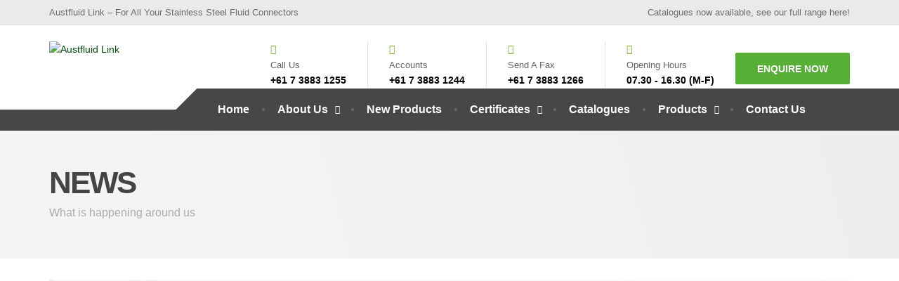

--- FILE ---
content_type: text/html; charset=UTF-8
request_url: https://austfluidlink.com.au/2021/11/15/is-a-ptfe-hose-right-for-your-project/
body_size: 23341
content:
<!DOCTYPE html><html lang="en-AU"><head metasync_optimized><meta name="keywords" data-otto-pixel="dynamic-seo" content="PTFE hoses, stainless steel connectors, chemical resistance hoses, industrial hoses, high-temperature hoses, durable fluid connectors, automotive hoses, Austfluid Link Asia Pacific"/><script type="application/ld+json" data-otto-pixel="dynamic-seo">{
   "@context": "https://schema.org",
   "@type": "Organization",
   "url": "https://austfluidlink.com.au",
   "sameAs": [
      "https://www.facebook.com/profile.php?id=61555895587120",
      "https://www.instagram.com/austfluid_link/",
      "https://www.linkedin.com/company/94936508/admin/dashboard/"
   ],
   "logo": "https://www.google.com/s2/favicons?sz=256&domain_url=https://austfluidlink.com.au",
   "name": "Austfluid Link Asia Pacific",
   "description": "Austfluid Link Asia Pacific offers top-quality hydraulic supplies, providing reliable solutions for diverse industrial applications. From hydraulic fittings to valves, trust us for superior products and expert support.",
   "email": "sales@austfluidlink.com.au",
   "telephone": "610738831255",
   "taxID": "99 119 516 568",
   "address": [
      {
         "@type": "PostalAddress",
         "streetAddress": "10/1-9 Redcliffe Gardens Drive",
         "addressLocality": "Clontarf",
         "addressCountry": "Australia",
         "addressRegion": "QLD",
         "postalCode": "4019"
      }
   ]
}</script><meta charset="UTF-8"/><meta name="viewport" content="width=device-width, initial-scale=1.0"/><link rel="pingback" href="https://austfluidlink.com.au/xmlrpc.php"/><title>PTFE Hose Projects? Austfluid Link Asia Pacific.</title><link rel="dns-prefetch" href="//sa.searchatlas.com"><link rel="preconnect" href="https://sa.searchatlas.com" crossorigin><meta name="otto" content="uuid=e80625a0-3fc5-48d2-b84d-2d200d6850bc; type=wordpress; enabled=true; version=2.5.14"><meta name="description" content="PTFE hoses are incredibly useful for a wide range of applications, from home plumbing, fire extinguishers, gas piping to specialised applications in mining, defence and..."/><link rel='dns-prefetch' href='//fonts.googleapis.com'/><link rel='preconnect' href='//i0.wp.com'/><link rel="alternate" type="application/rss+xml" title="Austfluid Link &raquo; Feed" href="https://austfluidlink.com.au/feed/"/><link rel="alternate" type="application/rss+xml" title="Austfluid Link &raquo; Comments Feed" href="https://austfluidlink.com.au/comments/feed/"/><meta name="robots" content="index, follow, max-snippet:-1, max-image-preview:large, max-video-preview:-1"/><meta name="generator" content="ThinkRank 1.3.0"/><meta name="viewport" content="width=device-width, initial-scale=1.0"/><link rel="alternate" type="application/rss+xml" title="Austfluid Link &raquo; Is a PTFE Hose Right for Your Project? Comments Feed" href="https://austfluidlink.com.au/2021/11/15/is-a-ptfe-hose-right-for-your-project/feed/"/><meta property="og:description" content="PTFE hoses are incredibly useful for a wide range of applications, from home plumbing, fire extinguishers, gas piping to specialised applications in mining, ..."/><meta property="og:type" content="article"/><meta property="og:url" content="https://austfluidlink.com.au/2021/11/15/is-a-ptfe-hose-right-for-your-project/"/><meta property="og:site_name" content="Austfluid Link"/><meta property="og:locale" content="en_US"/><meta property="og:image" content="https://i0.wp.com/austfluidlink.com.au/wp-content/uploads/2021/11/Is-a-P.T.F.E.-Hose-Right-for-Your-Project-.png?fit=1024%2C683&amp;ssl=1"/><meta property="article:published_time" content="2021-11-15T22:33:47+10:00"/><meta property="article:modified_time" content="2024-01-11T19:11:10+10:00"/><meta property="article:author" content="admin"/><link rel="alternate" title="oEmbed (JSON)" type="application/json+oembed" href="https://austfluidlink.com.au/wp-json/oembed/1.0/embed?url=https%3A%2F%2Faustfluidlink.com.au%2F2021%2F11%2F15%2Fis-a-ptfe-hose-right-for-your-project%2F"/><link rel="alternate" title="oEmbed (XML)" type="text/xml+oembed" href="https://austfluidlink.com.au/wp-json/oembed/1.0/embed?url=https%3A%2F%2Faustfluidlink.com.au%2F2021%2F11%2F15%2Fis-a-ptfe-hose-right-for-your-project%2F&amp;format=xml"/><meta name="twitter:card" content="summary_large_image"/><meta name="twitter:description" content="PTFE hoses are incredibly useful for a wide range of applications, from home plumbing, fire extinguishers, gas piping to specialised applications in mining, defence and"/><meta name="twitter:image" content="https://i0.wp.com/austfluidlink.com.au/wp-content/uploads/2021/11/Is-a-P.T.F.E.-Hose-Right-for-Your-Project-.png?fit=1024%2C683&amp;ssl=1"/><link rel="canonical" href="https://austfluidlink.com.au/2021/11/15/is-a-ptfe-hose-right-for-your-project/"/><style id='wp-img-auto-sizes-contain-inline-css' type='text/css'>img:is([sizes=auto i],[sizes^="auto," i]){contain-intrinsic-size:3000px 1500px}
/*# sourceURL=wp-img-auto-sizes-contain-inline-css */</style><style id="litespeed-ccss">ul{box-sizing:border-box}.screen-reader-text{border:0;clip:rect(1px,1px,1px,1px);clip-path:inset(50%);height:1px;margin:-1px;overflow:hidden;padding:0;position:absolute;width:1px;word-wrap:normal!important}.dashicons{font-family:dashicons;display:inline-block;line-height:1;font-weight:400;font-style:normal;speak:never;text-decoration:inherit;text-transform:none;text-rendering:auto;-webkit-font-smoothing:antialiased;-moz-osx-font-smoothing:grayscale;width:20px;height:20px;font-size:20px;vertical-align:top;text-align:center}.dashicons-arrow-up-alt2:before{content:""}#to_top_scrollup{background-color:#000;-webkit-border-radius:5%;-moz-border-radius:5%;border-radius:5%;box-sizing:content-box;bottom:20px;color:#fff;display:none;font-size:32px;font-weight:400;height:32px;opacity:.5;padding:5px;position:fixed;right:20px;text-align:center;text-decoration:none;vertical-align:middle;width:32px;z-index:9999}.screen-reader-text{clip:rect(1px,1px,1px,1px);height:1px;overflow:hidden;position:absolute!important;width:1px;word-wrap:normal!important}html{font-family:sans-serif;-ms-text-size-adjust:100%;-webkit-text-size-adjust:100%}body{margin:0}article,header,main,nav{display:block}a{background-color:#fff0}img{border:0}button{color:inherit;font:inherit;margin:0}button{overflow:visible}button{text-transform:none}button{-webkit-appearance:button}*{box-sizing:border-box}:after,:before{box-sizing:border-box}html{font-size:10px}body{font-family:Roboto,Helvetica,Arial,sans-serif;font-size:14px;line-height:1.6;color:#aaa;background-color:#fff}button{font-family:inherit;font-size:inherit;line-height:inherit}a{color:#4ab9cf;text-decoration:none}img{vertical-align:middle}.img-responsive{display:block;max-width:100%;height:auto}h2,h3,h4{font-family:inherit;font-weight:500;line-height:1.1;color:inherit}h2,h3{margin-top:22px;margin-bottom:11px}h4{margin-top:11px;margin-bottom:11px}h2{font-size:30px}h3{font-size:24px}h4{font-size:18px}ul{margin-top:0;margin-bottom:11px}ul ul{margin-bottom:0}.container{padding-right:15px;padding-left:15px;margin-right:auto;margin-left:auto}.container:after,.container:before{display:table;content:" "}.container:after{clear:both}@media (min-width:768px){.container{width:750px}}@media (min-width:992px){.container{width:970px}}@media (min-width:1200px){.container{width:1170px}}.row{margin-right:-15px;margin-left:-15px}.row:after,.row:before{display:table;content:" "}.row:after{clear:both}.col-xs-12{position:relative;min-height:1px;padding-right:15px;padding-left:15px}.col-xs-12{float:left}.col-xs-12{width:100%}.btn{display:inline-block;margin-bottom:0;font-weight:700;text-align:center;white-space:nowrap;vertical-align:middle;-ms-touch-action:manipulation;touch-action:manipulation;background-image:none;border:1px solid #fff0;padding:6px 12px;font-size:14px;line-height:1.6;border-radius:4px}.btn-primary{color:#fff;background-color:#4ab9cf;border-color:#4ab9cf}.collapse{display:none}.navbar-collapse{padding-right:15px;padding-left:15px;overflow-x:visible;border-top:1px solid #fff0;box-shadow:inset 0 1px 0 rgb(255 255 255 / .1);-webkit-overflow-scrolling:touch}.navbar-collapse:after,.navbar-collapse:before{display:table;content:" "}.navbar-collapse:after{clear:both}@media (min-width:992px){.navbar-collapse{width:auto;border-top:0;box-shadow:none}.navbar-collapse.collapse{display:block!important;height:auto!important;padding-bottom:0;overflow:visible!important}}.navbar-toggle{position:relative;float:right;padding:9px 10px;margin-right:15px;margin-top:8px;margin-bottom:8px;background-color:#fff0;background-image:none;border:1px solid #fff0;border-radius:4px}.navbar-toggle .icon-bar{display:block;width:22px;height:2px;border-radius:1px}.navbar-toggle .icon-bar+.icon-bar{margin-top:4px}@media (min-width:992px){.navbar-toggle{display:none}}.clearfix:after,.clearfix:before{display:table;content:" "}.clearfix:after{clear:both}.hidden{display:none!important}body .boxed-container{background-color:#fff;overflow-x:hidden}h2,h3,h4{color:#444;font-family:"Source Sans Pro",Helvetica,Arial,sans-serif;font-weight:900;letter-spacing:-.05em}h3{font-size:27px}.screen-reader-text{clip:rect(1px,1px,1px,1px);position:absolute!important;height:1px;width:1px;overflow:hidden}.wp-post-image{max-width:100%;height:auto}.top{font-size:13px;background-color:#f5f5f5;border-bottom:1px solid #ededed;color:#aaa}.top__tagline{text-align:center;padding:8px 0 2.5px}@media (min-width:992px){.top__tagline{float:left;padding:7.5px 0}}.top__menu{text-align:center}@media (min-width:992px){.top__menu{float:right}}.header{display:-ms-flexbox;display:flex;-ms-flex-flow:row wrap;flex-flow:row wrap}.header__logo{-ms-flex-order:1;order:1;background-color:#fff;width:100%;border-bottom:1px solid rgb(0 0 0 / .1);margin-bottom:10px;padding-top:10px;padding-bottom:10px}@media (min-width:992px){.header__logo{z-index:1;width:270px;height:120px;margin-bottom:0;padding-top:0;padding-bottom:0;border-bottom:0}}@media (min-width:1200px){.header__logo{position:relative}}@media (min-width:1200px){.header__logo:after{position:absolute;content:"";z-index:-1;height:43px;width:43px;background-color:#fff;transform:rotate(135deg);bottom:9px;right:-22px}}.header__logo img{display:inline-block;margin-top:15px;margin-bottom:15px;width:60%}@media (min-width:480px){.header__logo img{width:auto}}@media (min-width:992px){.header__logo img{margin-bottom:0}}.header__widgets{-ms-flex-order:3;order:3;background-color:#fff;width:100%}.header__widgets .widget-icon-box .fa-3x{font-size:14px}@media (max-width:991px){.header__widgets{margin-bottom:20px}}@media (min-width:992px){.header__widgets{-ms-flex-order:2;order:2;width:calc(100% - 270px);height:120px;text-align:right;padding:37.5px 0;display:-ms-flexbox;display:flex;-ms-flex-pack:end;justify-content:flex-end}}@media (min-width:1200px){.header__widgets{height:90px;padding:22.5px 0}}.header__navigation{-ms-flex-order:2;order:2;width:100%}@media (min-width:992px){.header__navigation{-ms-flex-order:3;order:3;width:75%}}@media (min-width:1200px){.header__navigation{width:calc(80% - 300px);margin-left:300px;margin-top:-30px}}.header__navigation .navbar-collapse{padding:0}.header__container{background-color:#fff;position:relative}@media (min-width:992px){.header__container{background-color:#1f425d}.header__container:after,.header__container:before{content:"";position:absolute;top:0;width:calc(50% - 470px);background-color:#fff;bottom:60px}.header__container:before{left:0}.header__container:after{right:0}}@media (min-width:1200px){.header__container:after,.header__container:before{width:calc(50% - 570px)}.header__container:before{bottom:30px}}.main-title{background:linear-gradient(to right,#f5f5f5 0,#eee 100%);padding:50px 0;margin-bottom:30px}.main-title__primary{text-transform:uppercase;margin:0;font-size:44px}.main-title__secondary{font-family:Roboto,Helvetica,Arial,sans-serif;font-size:16px;color:#aaa;margin:10px 0 7px;font-weight:400;letter-spacing:0}.top-navigation{text-align:center;margin:0;padding:0}@media (min-width:992px){.top-navigation{text-align:right}}.top-navigation>li{position:relative;display:inline-block}.top-navigation>li>a{display:block;color:#aaa;padding:7.5px 10px}@media (min-width:992px){.top-navigation>li>a{padding:7.5px 13px}}@media (min-width:992px){.top-navigation>li:last-of-type>a{padding-right:0}}.main-navigation{padding:0 0 20px;padding:30px;margin:0 0 20px;border-bottom:1px solid rgb(0 0 0 / .1);background-color:#f5f5f5;list-style:none}@media (min-width:992px){.main-navigation{background-color:#fff0;padding:0;margin:0;border-bottom:0;font-size:0}}@media (min-width:1200px){.main-navigation{padding-left:10px}}.main-navigation>li{position:relative}@media (min-width:992px){.main-navigation>li{display:inline-block;font-size:14px}}.main-navigation>li>a{position:relative;display:block;font-size:16px;line-height:1.5;font-weight:700;color:#444;padding:10px 0}@media (min-width:992px){.main-navigation>li>a{color:#fff;padding:18px 20px}}@media (min-width:992px){.main-navigation>li>a:before{position:absolute;content:"";width:4px;height:4px;right:-2px;top:calc(50% - 2px);border-radius:50%;background:rgb(250 250 250 / .2)}}.main-navigation>li:last-of-type>a:before{display:none}@media (min-width:992px){.main-navigation .menu-item-has-children>a{padding:18px 35px 18px 20px}}@media (min-width:992px){.main-navigation .menu-item-has-children:after{position:absolute;content:"";font-family:FontAwesome;font-size:12px;right:18px;top:calc(50% - 10px);color:#fff}}.main-navigation .sub-menu{list-style:none;padding:0}@media (min-width:992px){.main-navigation .sub-menu{position:absolute;left:-9999em;z-index:9999;margin-left:5px;box-shadow:0 1px 2px rgb(0 0 0 / .15)}}.main-navigation .sub-menu>li{position:relative}.main-navigation .sub-menu>li>a{display:block;font-size:14px;font-weight:700;padding:12px 20px;background-color:#fff;color:#999}@media (min-width:992px){.main-navigation .sub-menu>li>a{border-bottom:1px solid rgb(0 0 0 / .1);min-width:160px;white-space:nowrap}}@media (min-width:992px){.main-navigation .sub-menu>li:last-of-type>a{border-bottom-left-radius:2px;border-bottom-right-radius:2px;border-bottom:0}}.navbar-toggle{background-color:#1f425d;border-radius:2px;padding:10px 12px;margin:10px 0}@media (min-width:480px){.navbar-toggle{margin:18px 0}}.navbar-toggle .icon-bar{background-color:#fff;width:18px;height:3px}.navbar-toggle .icon-bar+.icon-bar{margin-top:3px}.navbar-toggle__text{font-family:"Source Sans Pro",Helvetica,Arial,sans-serif;font-weight:700;color:#fff;display:inline-block;padding:0 10px 0 0}.navbar-toggle__icon-bar{vertical-align:middle;display:inline-block;height:18px}.btn{font-weight:700;height:45px;line-height:45px;padding:0 30px;border-radius:2px;text-transform:uppercase}.btn-primary{text-shadow:0 1px rgb(0 0 0 / .16)}.header__widgets .btn{width:100%}@media (min-width:992px){.header__widgets .btn{width:auto}}.header .widget-icon-box:first-of-type .icon-box{margin-left:0;padding-left:0;border-left:0}.header .icon-box{display:inline-block;text-align:left;margin-bottom:20px;padding-bottom:20px;border-bottom:1px solid rgb(0 0 0 / .1);width:100%}@media (min-width:992px){.header .icon-box{margin-right:20px;margin-bottom:0;padding-left:20px;padding-bottom:0;border-left:1px solid rgb(0 0 0 / .1);border-bottom:0;width:auto}}@media (min-width:1200px){.header .icon-box{margin-right:30px;padding-left:30px}}.header .icon-box .fa{color:#e21f2f;margin-right:3px}.header .icon-box__title{font-family:Roboto,Helvetica,Arial,sans-serif;display:inline-block;font-size:13px;color:#aaa;font-weight:400;margin:0;letter-spacing:0}.header .icon-box__subtitle{display:block;color:#444;font-weight:700}.call-to-action__text{font-size:20px;text-align:center;padding:30px 0 10px}@media (min-width:992px){.call-to-action__text{float:left;padding:23px 0 22px}}.call-to-action__button{text-align:center;padding:10px 0 30px}@media (min-width:992px){.call-to-action__button{float:right;padding:16px 0}}.call-to-action__button .btn{margin:5px 0}@media (min-width:992px){.call-to-action__button .btn{margin:0}}.hentry{position:relative;margin-bottom:60px;font-size:16px;line-height:1.7;z-index:10}.single .hentry{font-size:18px}.fa{display:inline-block;font:normal normal normal 14px/1 FontAwesome;font-size:inherit;text-rendering:auto;-webkit-font-smoothing:antialiased;-moz-osx-font-smoothing:grayscale}.fa-3x{font-size:3em}.fa-clock-o:before{content:""}.fa-phone:before{content:""}.fa-fax:before{content:""}.so-widget-sow-button-flat-6ab6657184f0 .ow-button-base{zoom:1}.so-widget-sow-button-flat-6ab6657184f0 .ow-button-base:before{content:"";display:block}.so-widget-sow-button-flat-6ab6657184f0 .ow-button-base:after{content:"";display:table;clear:both}@media (max-width:780px){.so-widget-sow-button-flat-6ab6657184f0 .ow-button-base.ow-button-align-left{text-align:left}}.so-widget-sow-button-flat-6ab6657184f0 .ow-button-base a{-ms-box-sizing:border-box;-moz-box-sizing:border-box;-webkit-box-sizing:border-box;box-sizing:border-box;-webkit-border-radius:0;-moz-border-radius:0;border-radius:0;background:#58af36;border-width:1px 0;border:1px solid #58af36;color:#fff!important;font-size:1em;padding:1em;text-shadow:0 1px 0 rgb(0 0 0 / .05);padding-inline:2em}.ow-button-base{zoom:1}.ow-button-base:before{content:"";display:block}.ow-button-base:after{content:"";display:table;clear:both}.ow-button-base a{text-align:center;display:inline-block;text-decoration:none;line-height:1em}.ow-button-base.ow-button-align-left{text-align:left}.pum-container,.pum-content,.pum-content+.pum-close,.pum-overlay{background:0 0;border:none;bottom:auto;clear:none;float:none;font-family:inherit;font-size:medium;font-style:normal;font-weight:400;height:auto;left:auto;letter-spacing:normal;line-height:normal;max-height:none;max-width:none;min-height:0;min-width:0;overflow:visible;position:static;right:auto;text-align:left;text-decoration:none;text-indent:0;text-transform:none;top:auto;visibility:visible;white-space:normal;width:auto;z-index:auto}.pum-content{position:relative;z-index:1}.pum-overlay{position:fixed}.pum-overlay{height:100%;width:100%;top:0;left:0;right:0;bottom:0;z-index:1999999999;overflow:initial;display:none}.pum-overlay,.pum-overlay *,.pum-overlay :after,.pum-overlay :before,.pum-overlay:after,.pum-overlay:before{box-sizing:border-box}.pum-container{top:100px;position:absolute;margin-bottom:3em;z-index:1999999999}.pum-container .pum-content>:last-child{margin-bottom:0}.pum-container .pum-content>:first-child{margin-top:0}.pum-container .pum-content+.pum-close{text-decoration:none;text-align:center;line-height:1;position:absolute;min-width:1em;z-index:2;background-color:#fff0}.pum-overlay.pum-overlay-disabled{visibility:hidden}.pum-overlay.pum-overlay-disabled::-webkit-scrollbar{display:block}.pum-overlay.pum-overlay-disabled .pum-container{visibility:visible}@media not all{ul{box-sizing:border-box}:root{--wp--preset--font-size--normal:16px;--wp--preset--font-size--huge:42px}.screen-reader-text{border:0;clip:rect(1px,1px,1px,1px);clip-path:inset(50%);height:1px;margin:-1px;overflow:hidden;padding:0;position:absolute;width:1px;word-wrap:normal!important}}:root{--wp--preset--aspect-ratio--square:1;--wp--preset--aspect-ratio--4-3:4/3;--wp--preset--aspect-ratio--3-4:3/4;--wp--preset--aspect-ratio--3-2:3/2;--wp--preset--aspect-ratio--2-3:2/3;--wp--preset--aspect-ratio--16-9:16/9;--wp--preset--aspect-ratio--9-16:9/16;--wp--preset--color--black:#000000;--wp--preset--color--cyan-bluish-gray:#abb8c3;--wp--preset--color--white:#ffffff;--wp--preset--color--pale-pink:#f78da7;--wp--preset--color--vivid-red:#cf2e2e;--wp--preset--color--luminous-vivid-orange:#ff6900;--wp--preset--color--luminous-vivid-amber:#fcb900;--wp--preset--color--light-green-cyan:#7bdcb5;--wp--preset--color--vivid-green-cyan:#00d084;--wp--preset--color--pale-cyan-blue:#8ed1fc;--wp--preset--color--vivid-cyan-blue:#0693e3;--wp--preset--color--vivid-purple:#9b51e0;--wp--preset--gradient--vivid-cyan-blue-to-vivid-purple:linear-gradient(135deg,rgba(6,147,227,1) 0%,rgb(155,81,224) 100%);--wp--preset--gradient--light-green-cyan-to-vivid-green-cyan:linear-gradient(135deg,rgb(122,220,180) 0%,rgb(0,208,130) 100%);--wp--preset--gradient--luminous-vivid-amber-to-luminous-vivid-orange:linear-gradient(135deg,rgba(252,185,0,1) 0%,rgba(255,105,0,1) 100%);--wp--preset--gradient--luminous-vivid-orange-to-vivid-red:linear-gradient(135deg,rgba(255,105,0,1) 0%,rgb(207,46,46) 100%);--wp--preset--gradient--very-light-gray-to-cyan-bluish-gray:linear-gradient(135deg,rgb(238,238,238) 0%,rgb(169,184,195) 100%);--wp--preset--gradient--cool-to-warm-spectrum:linear-gradient(135deg,rgb(74,234,220) 0%,rgb(151,120,209) 20%,rgb(207,42,186) 40%,rgb(238,44,130) 60%,rgb(251,105,98) 80%,rgb(254,248,76) 100%);--wp--preset--gradient--blush-light-purple:linear-gradient(135deg,rgb(255,206,236) 0%,rgb(152,150,240) 100%);--wp--preset--gradient--blush-bordeaux:linear-gradient(135deg,rgb(254,205,165) 0%,rgb(254,45,45) 50%,rgb(107,0,62) 100%);--wp--preset--gradient--luminous-dusk:linear-gradient(135deg,rgb(255,203,112) 0%,rgb(199,81,192) 50%,rgb(65,88,208) 100%);--wp--preset--gradient--pale-ocean:linear-gradient(135deg,rgb(255,245,203) 0%,rgb(182,227,212) 50%,rgb(51,167,181) 100%);--wp--preset--gradient--electric-grass:linear-gradient(135deg,rgb(202,248,128) 0%,rgb(113,206,126) 100%);--wp--preset--gradient--midnight:linear-gradient(135deg,rgb(2,3,129) 0%,rgb(40,116,252) 100%);--wp--preset--font-size--small:13px;--wp--preset--font-size--medium:20px;--wp--preset--font-size--large:36px;--wp--preset--font-size--x-large:42px;--wp--preset--spacing--20:0.44rem;--wp--preset--spacing--30:0.67rem;--wp--preset--spacing--40:1rem;--wp--preset--spacing--50:1.5rem;--wp--preset--spacing--60:2.25rem;--wp--preset--spacing--70:3.38rem;--wp--preset--spacing--80:5.06rem;--wp--preset--shadow--natural:6px 6px 9px rgba(0, 0, 0, 0.2);--wp--preset--shadow--deep:12px 12px 50px rgba(0, 0, 0, 0.4);--wp--preset--shadow--sharp:6px 6px 0px rgba(0, 0, 0, 0.2);--wp--preset--shadow--outlined:6px 6px 0px -3px rgba(255, 255, 255, 1), 6px 6px rgba(0, 0, 0, 1);--wp--preset--shadow--crisp:6px 6px 0px rgba(0, 0, 0, 1)}@media not all{.dashicons{font-family:dashicons;display:inline-block;line-height:1;font-weight:400;font-style:normal;speak:never;text-decoration:inherit;text-transform:none;text-rendering:auto;-webkit-font-smoothing:antialiased;-moz-osx-font-smoothing:grayscale;width:20px;height:20px;font-size:20px;vertical-align:top;text-align:center}.dashicons-arrow-up-alt2:before{content:"\f343"}}@media not all{#to_top_scrollup{background-color:#000;-webkit-border-radius:5%;-moz-border-radius:5%;border-radius:5%;box-sizing:content-box;bottom:20px;color:#fff;display:none;font-size:32px;font-weight:400;height:32px;opacity:.5;padding:5px;position:fixed;right:20px;text-align:center;text-decoration:none;vertical-align:middle;width:32px;z-index:9999}.screen-reader-text{clip:rect(1px,1px,1px,1px);height:1px;overflow:hidden;position:absolute!important;width:1px;word-wrap:normal!important}}@media not all{html{font-family:sans-serif;-ms-text-size-adjust:100%;-webkit-text-size-adjust:100%}body{margin:0}article,header,main,nav{display:block}a{background-color:#fff0}img{border:0}button{color:inherit;font:inherit;margin:0}button{overflow:visible}button{text-transform:none}button{-webkit-appearance:button}button::-moz-focus-inner{border:0;padding:0}*{box-sizing:border-box}*:before,*:after{box-sizing:border-box}html{font-size:10px}body{font-family:"Roboto",Helvetica,Arial,sans-serif;font-size:14px;line-height:1.6;color:#aaa;background-color:#fff}button{font-family:inherit;font-size:inherit;line-height:inherit}a{color:#4ab9cf;text-decoration:none}img{vertical-align:middle}.img-responsive{display:block;max-width:100%;height:auto}h2,h3,h4{font-family:inherit;font-weight:500;line-height:1.1;color:inherit}h2,h3{margin-top:22px;margin-bottom:11px}h4{margin-top:11px;margin-bottom:11px}h2{font-size:30px}h3{font-size:24px}h4{font-size:18px}ul{margin-top:0;margin-bottom:11px}ul ul{margin-bottom:0}.container{padding-right:15px;padding-left:15px;margin-right:auto;margin-left:auto}.container:before,.container:after{display:table;content:" "}.container:after{clear:both}@media (min-width:768px){.container{width:750px}}@media (min-width:992px){.container{width:970px}}@media (min-width:1200px){.container{width:1170px}}.row{margin-right:-15px;margin-left:-15px}.row:before,.row:after{display:table;content:" "}.row:after{clear:both}.col-xs-12{position:relative;min-height:1px;padding-right:15px;padding-left:15px}.col-xs-12{float:left}.col-xs-12{width:100%}.btn{display:inline-block;margin-bottom:0;font-weight:700;text-align:center;white-space:nowrap;vertical-align:middle;-ms-touch-action:manipulation;touch-action:manipulation;background-image:none;border:1px solid #fff0;padding:6px 12px;font-size:14px;line-height:1.6;border-radius:4px}.btn-primary{color:#fff;background-color:#4ab9cf;border-color:#4ab9cf}.collapse{display:none}.navbar-collapse{padding-right:15px;padding-left:15px;overflow-x:visible;border-top:1px solid #fff0;box-shadow:inset 0 1px 0 rgb(255 255 255 / .1);-webkit-overflow-scrolling:touch}.navbar-collapse:before,.navbar-collapse:after{display:table;content:" "}.navbar-collapse:after{clear:both}@media (min-width:992px){.navbar-collapse{width:auto;border-top:0;box-shadow:none}.navbar-collapse.collapse{display:block!important;height:auto!important;padding-bottom:0;overflow:visible!important}}.navbar-toggle{position:relative;float:right;padding:9px 10px;margin-right:15px;margin-top:8px;margin-bottom:8px;background-color:#fff0;background-image:none;border:1px solid #fff0;border-radius:4px}.navbar-toggle .icon-bar{display:block;width:22px;height:2px;border-radius:1px}.navbar-toggle .icon-bar+.icon-bar{margin-top:4px}@media (min-width:992px){.navbar-toggle{display:none}}.clearfix:before,.clearfix:after{display:table;content:" "}.clearfix:after{clear:both}.hidden{display:none!important}body .boxed-container{background-color:#fff;overflow-x:hidden}h2,h3,h4{color:#444;font-family:"Source Sans Pro",Helvetica,Arial,sans-serif;font-weight:900;letter-spacing:-.05em}h3{font-size:27px}.screen-reader-text{clip:rect(1px,1px,1px,1px);position:absolute!important;height:1px;width:1px;overflow:hidden}.wp-post-image{max-width:100%;height:auto}.top{font-size:13px;background-color:#f5f5f5;border-bottom:1px solid #ededed;color:#aaa}.top__tagline{text-align:center;padding:8px 0 2.5px 0}@media (min-width:992px){.top__tagline{float:left;padding:7.5px 0}}.top__menu{text-align:center}@media (min-width:992px){.top__menu{float:right}}.header{display:-ms-flexbox;display:flex;-ms-flex-flow:row wrap;flex-flow:row wrap}.header__logo{-ms-flex-order:1;order:1;background-color:#fff;width:100%;border-bottom:1px solid rgb(0 0 0 / .1);margin-bottom:10px;padding-top:10px;padding-bottom:10px}@media (min-width:992px){.header__logo{z-index:1;width:270px;height:120px;margin-bottom:0;padding-top:0;padding-bottom:0;border-bottom:0}}@media (min-width:1200px){.header__logo{position:relative}}@media (min-width:1200px){.header__logo::after{position:absolute;content:"";z-index:-1;height:43px;width:43px;background-color:#fff;transform:rotate(135deg);bottom:9px;right:-22px}}.header__logo img{display:inline-block;margin-top:15px;margin-bottom:15px;width:60%}@media (min-width:480px){.header__logo img{width:auto}}@media (min-width:992px){.header__logo img{margin-bottom:0}}.header__widgets{-ms-flex-order:3;order:3;background-color:#fff;width:100%}.header__widgets .widget-icon-box .fa-3x{font-size:14px}@media (max-width:991px){.header__widgets{margin-bottom:20px}}@media (min-width:992px){.header__widgets{-ms-flex-order:2;order:2;width:calc(100% - 270px);height:120px;text-align:right;padding:37.5px 0;display:-ms-flexbox;display:flex;-ms-flex-pack:end;justify-content:flex-end}}@media (min-width:1200px){.header__widgets{height:90px;padding:22.5px 0}}.header__navigation{-ms-flex-order:2;order:2;width:100%}@media (min-width:992px){.header__navigation{-ms-flex-order:3;order:3;width:75%}}@media (min-width:1200px){.header__navigation{width:calc(80% - 300px);margin-left:300px;margin-top:-30px}}.header__navigation .navbar-collapse{padding:0}.header__container{background-color:#fff;position:relative}@media (min-width:992px){.header__container{background-color:#1f425d}.header__container::before,.header__container::after{content:"";position:absolute;top:0;width:calc(50% - 470px);background-color:#fff;bottom:60px}.header__container::before{left:0}.header__container::after{right:0}}@media (min-width:1200px){.header__container::before,.header__container::after{width:calc(50% - 570px)}.header__container::before{bottom:30px}}.main-title{background:linear-gradient(to right,#f5f5f5 0%,#eeeeee 100%);padding:50px 0;margin-bottom:30px}.main-title__primary{text-transform:uppercase;margin:0;font-size:44px}.main-title__secondary{font-family:"Roboto",Helvetica,Arial,sans-serif;font-size:16px;color:#aaa;margin:10px 0 7px 0;font-weight:400;letter-spacing:0}.top-navigation{text-align:center;margin:0;padding:0}@media (min-width:992px){.top-navigation{text-align:right}}.top-navigation>li{position:relative;display:inline-block}.top-navigation>li>a{display:block;color:#aaa;padding:7.5px 10px}@media (min-width:992px){.top-navigation>li>a{padding:7.5px 13px}}@media (min-width:992px){.top-navigation>li:last-of-type>a{padding-right:0}}.main-navigation{padding:0 0 20px 0;margin:0 0 20px 0;border-bottom:1px solid rgb(0 0 0 / .1);background-color:#f5f5f5;padding:30px;list-style:none}@media (min-width:992px){.main-navigation{background-color:#fff0;padding:0;margin:0;border-bottom:0;font-size:0}}@media (min-width:1200px){.main-navigation{padding-left:10px}}.main-navigation>li{position:relative}@media (min-width:992px){.main-navigation>li{display:inline-block;font-size:14px}}.main-navigation>li>a{position:relative;display:block;font-size:16px;line-height:1.5;font-weight:700;color:#444;padding:10px 0}@media (min-width:992px){.main-navigation>li>a{color:#fff;padding:18px 20px}}@media (min-width:992px){.main-navigation>li>a::before{position:absolute;content:"";width:4px;height:4px;right:-2px;top:calc(50% - 2px);border-radius:50%;background:rgb(250 250 250 / .2)}}.main-navigation>li:last-of-type>a::before{display:none}@media (min-width:992px){.main-navigation .menu-item-has-children>a{padding:18px 35px 18px 20px}}@media (min-width:992px){.main-navigation .menu-item-has-children::after{position:absolute;content:"\f0d7";font-family:"FontAwesome";font-size:12px;right:18px;top:calc(50% - 10px);color:#fff}}.main-navigation .sub-menu{list-style:none;padding:0}@media (min-width:992px){.main-navigation .sub-menu{position:absolute;left:-9999em;z-index:9999;margin-left:5px;box-shadow:0 1px 2px rgb(0 0 0 / .15)}}.main-navigation .sub-menu>li{position:relative}.main-navigation .sub-menu>li>a{display:block;font-size:14px;font-weight:700;padding:12px 20px;background-color:#fff;color:#999}@media (min-width:992px){.main-navigation .sub-menu>li>a{border-bottom:1px solid rgb(0 0 0 / .1);min-width:160px;white-space:nowrap}}@media (min-width:992px){.main-navigation .sub-menu>li:last-of-type>a{border-bottom-left-radius:2px;border-bottom-right-radius:2px;border-bottom:0}}.navbar-toggle{background-color:#1f425d;border-radius:2px;padding:10px 12px;margin:10px 0}@media (min-width:480px){.navbar-toggle{margin:18px 0}}.navbar-toggle .icon-bar{background-color:#fff;width:18px;height:3px}.navbar-toggle .icon-bar+.icon-bar{margin-top:3px}.navbar-toggle__text{font-family:"Source Sans Pro",Helvetica,Arial,sans-serif;font-weight:700;color:#fff;display:inline-block;padding:0 10px 0 0}.navbar-toggle__icon-bar{vertical-align:middle;display:inline-block;height:18px}.btn{font-weight:700;height:45px;line-height:45px;padding:0 30px;border-radius:2px;text-transform:uppercase}.btn-primary{text-shadow:0 1px rgb(0 0 0 / .16)}.header__widgets .btn{width:100%}@media (min-width:992px){.header__widgets .btn{width:auto}}.header .widget-icon-box:first-of-type .icon-box{margin-left:0;padding-left:0;border-left:0}.header .icon-box{display:inline-block;text-align:left;margin-bottom:20px;padding-bottom:20px;border-bottom:1px solid rgb(0 0 0 / .1);width:100%}@media (min-width:992px){.header .icon-box{margin-right:20px;margin-bottom:0;padding-left:20px;padding-bottom:0;border-left:1px solid rgb(0 0 0 / .1);border-bottom:0;width:auto}}@media (min-width:1200px){.header .icon-box{margin-right:30px;padding-left:30px}}.header .icon-box .fa{color:#e21f2f;margin-right:3px}.header .icon-box__title{font-family:"Roboto",Helvetica,Arial,sans-serif;display:inline-block;font-size:13px;color:#aaa;font-weight:400;margin:0;letter-spacing:0}.header .icon-box__subtitle{display:block;color:#444;font-weight:700}.call-to-action__text{font-size:20px;text-align:center;padding:30px 0 10px 0}@media (min-width:992px){.call-to-action__text{float:left;padding:23px 0 22px 0}}.call-to-action__button{text-align:center;padding:10px 0 30px 0}@media (min-width:992px){.call-to-action__button{float:right;padding:16px 0}}.call-to-action__button .btn{margin:5px 0}@media (min-width:992px){.call-to-action__button .btn{margin:0}}.hentry{position:relative;margin-bottom:60px;font-size:16px;line-height:1.7;z-index:10}.single .hentry{font-size:18px}.fa{display:inline-block;font:normal normal normal 14px/1 FontAwesome;font-size:inherit;text-rendering:auto;-webkit-font-smoothing:antialiased;-moz-osx-font-smoothing:grayscale}.fa-3x{font-size:3em}.fa-clock-o:before{content:"\f017"}.fa-phone:before{content:"\f095"}.fa-fax:before{content:"\f1ac"}}.top{background-color:#eaeaea}.top{border-bottom-color:#e2e2e2}.top,.top-navigation>li>a{color:#6b6b6b}.header__widgets,.header__logo,.header__container::before,.header__container::after,.header__logo::after{background-color:#fff}@media (max-width:991px){.header__container,.main-navigation .sub-menu>li>a{background-color:#fff}}.header,.header .icon-box__title{color:#636363}.header .icon-box__subtitle{color:#000}@media (min-width:992px){.header__container{background-color:#474747}}.navbar-toggle{background-color:#474747}@media (min-width:992px){.main-navigation>li>a,.main-navigation .menu-item-has-children::after{color:#fff}}@media (min-width:992px){.main-navigation .sub-menu>li>a,.main-navigation ul.sub-menu{background-color:#fff}}@media (min-width:992px){.main-navigation .sub-menu>li>a{color:#999}}@media (max-width:991px){.main-navigation>li>a{color:#444}}@media (max-width:991px){.main-navigation .sub-menu>li>a{color:#999}}.main-title{background-image:url("")}.main-title h2{color:#444}.main-title h3{color:#aaa}body{color:#aaa}h2,h3,h4{color:#444}.header .icon-box .fa{color:#78ad36}.btn-primary{background-color:#58af36}.btn-primary{border-color:#58af36}a{color:#00460f}@media (min-width:992px){.header__logo{width:180px}.header__widgets{width:calc(100% - 180px)}.header__navigation{width:100%}}@media (min-width:1200px){.header__navigation{width:calc(100% - 210px);margin-left:210px}}.main-title{background:#f5f5f5 linear-gradient(75deg,#f5f5f5,#eeeeee)}@media (min-width:992px){.header__logo img{margin-top:23px}}@media not all{.so-widget-sow-button-flat-6ab6657184f0 .ow-button-base{zoom:1}.so-widget-sow-button-flat-6ab6657184f0 .ow-button-base:before{content:'';display:block}.so-widget-sow-button-flat-6ab6657184f0 .ow-button-base:after{content:'';display:table;clear:both}@media (max-width:780px){.so-widget-sow-button-flat-6ab6657184f0 .ow-button-base.ow-button-align-left{text-align:left}}.so-widget-sow-button-flat-6ab6657184f0 .ow-button-base .sowb-button{-ms-box-sizing:border-box;-moz-box-sizing:border-box;-webkit-box-sizing:border-box;box-sizing:border-box;-webkit-border-radius:0;-moz-border-radius:0;border-radius:0;background:#58af36;border-width:1px 0;border:1px solid #58af36;color:#ffffff!important;font-size:1em;padding:1em;text-shadow:0 1px 0 rgb(0 0 0 / .05);padding-inline:2em}}@media not all{.ow-button-base{zoom:1}.ow-button-base:before{content:'';display:block}.ow-button-base:after{content:'';display:table;clear:both}.ow-button-base .sowb-button{display:inline-block;line-height:1em;text-align:center;text-decoration:none}.ow-button-base.ow-button-align-left{text-align:left}}@media not all{.pum-container,.pum-content,.pum-content+.pum-close,.pum-overlay{background:0 0;border:none;bottom:auto;clear:none;float:none;font-family:inherit;font-size:medium;font-style:normal;font-weight:400;height:auto;left:auto;letter-spacing:normal;line-height:normal;max-height:none;max-width:none;min-height:0;min-width:0;overflow:visible;position:static;right:auto;text-align:left;text-decoration:none;text-indent:0;text-transform:none;top:auto;visibility:visible;white-space:normal;width:auto;z-index:auto}.pum-content{position:relative;z-index:1}.pum-overlay{position:fixed}.pum-overlay{height:100%;width:100%;top:0;left:0;right:0;bottom:0;z-index:1999999999;overflow:initial;display:none}.pum-overlay,.pum-overlay *,.pum-overlay :after,.pum-overlay :before,.pum-overlay:after,.pum-overlay:before{box-sizing:border-box}.pum-container{top:100px;position:absolute;margin-bottom:3em;z-index:1999999999}.pum-container .pum-content>:last-child{margin-bottom:0}.pum-container .pum-content>:first-child{margin-top:0}.pum-container .pum-content+.pum-close{text-decoration:none;text-align:center;line-height:1;position:absolute;min-width:1em;z-index:2;background-color:#fff0}.pum-overlay.pum-overlay-disabled{visibility:hidden}.pum-overlay.pum-overlay-disabled::-webkit-scrollbar{display:block}.pum-overlay.pum-overlay-disabled .pum-container{visibility:visible}.pum-theme-1815,.pum-theme-default-theme{background-color:rgb(255 255 255 / 1)}.pum-theme-1815 .pum-container,.pum-theme-default-theme .pum-container{padding:18px;border-radius:0;border:1px none #000;box-shadow:1px 1px 3px 0 rgb(2 2 2 / .23);background-color:rgb(224 224 224 / 1)}.pum-theme-1815 .pum-content,.pum-theme-default-theme .pum-content{color:#a0a0a0;font-family:inherit;font-weight:400}.pum-theme-1815 .pum-content+.pum-close,.pum-theme-default-theme .pum-content+.pum-close{position:absolute;height:auto;width:auto;left:auto;right:15px;bottom:auto;top:-18px;padding:9px;color:#fff;font-family:inherit;font-weight:400;font-size:25px;line-height:22px;border:1px none #fff;border-radius:0;box-shadow:1px 1px 3px 0 rgb(2 2 2 / .23);text-shadow:0 0 0 rgb(0 0 0 / .23);background-color:rgb(0 183 205 / 1)}#pum-1826{z-index:1999999999}}</style><link rel="preload" data-asynced="1" data-optimized="2" as="style" onload="this.onload=null;this.rel='stylesheet'" href="https://austfluidlink.com.au/wp-content/litespeed/ucss/7ece0617db391db12c3bdae50dad9d7a.css?ver=594f7" /><script data-optimized="1" type="litespeed/javascript" data-src="https://austfluidlink.com.au/wp-content/plugins/litespeed-cache/assets/js/css_async.min.js"></script><style id='global-styles-inline-css' type='text/css'>:root{--wp--preset--aspect-ratio--square: 1;--wp--preset--aspect-ratio--4-3: 4/3;--wp--preset--aspect-ratio--3-4: 3/4;--wp--preset--aspect-ratio--3-2: 3/2;--wp--preset--aspect-ratio--2-3: 2/3;--wp--preset--aspect-ratio--16-9: 16/9;--wp--preset--aspect-ratio--9-16: 9/16;--wp--preset--color--black: #000000;--wp--preset--color--cyan-bluish-gray: #abb8c3;--wp--preset--color--white: #ffffff;--wp--preset--color--pale-pink: #f78da7;--wp--preset--color--vivid-red: #cf2e2e;--wp--preset--color--luminous-vivid-orange: #ff6900;--wp--preset--color--luminous-vivid-amber: #fcb900;--wp--preset--color--light-green-cyan: #7bdcb5;--wp--preset--color--vivid-green-cyan: #00d084;--wp--preset--color--pale-cyan-blue: #8ed1fc;--wp--preset--color--vivid-cyan-blue: #0693e3;--wp--preset--color--vivid-purple: #9b51e0;--wp--preset--gradient--vivid-cyan-blue-to-vivid-purple: linear-gradient(135deg,rgb(6,147,227) 0%,rgb(155,81,224) 100%);--wp--preset--gradient--light-green-cyan-to-vivid-green-cyan: linear-gradient(135deg,rgb(122,220,180) 0%,rgb(0,208,130) 100%);--wp--preset--gradient--luminous-vivid-amber-to-luminous-vivid-orange: linear-gradient(135deg,rgb(252,185,0) 0%,rgb(255,105,0) 100%);--wp--preset--gradient--luminous-vivid-orange-to-vivid-red: linear-gradient(135deg,rgb(255,105,0) 0%,rgb(207,46,46) 100%);--wp--preset--gradient--very-light-gray-to-cyan-bluish-gray: linear-gradient(135deg,rgb(238,238,238) 0%,rgb(169,184,195) 100%);--wp--preset--gradient--cool-to-warm-spectrum: linear-gradient(135deg,rgb(74,234,220) 0%,rgb(151,120,209) 20%,rgb(207,42,186) 40%,rgb(238,44,130) 60%,rgb(251,105,98) 80%,rgb(254,248,76) 100%);--wp--preset--gradient--blush-light-purple: linear-gradient(135deg,rgb(255,206,236) 0%,rgb(152,150,240) 100%);--wp--preset--gradient--blush-bordeaux: linear-gradient(135deg,rgb(254,205,165) 0%,rgb(254,45,45) 50%,rgb(107,0,62) 100%);--wp--preset--gradient--luminous-dusk: linear-gradient(135deg,rgb(255,203,112) 0%,rgb(199,81,192) 50%,rgb(65,88,208) 100%);--wp--preset--gradient--pale-ocean: linear-gradient(135deg,rgb(255,245,203) 0%,rgb(182,227,212) 50%,rgb(51,167,181) 100%);--wp--preset--gradient--electric-grass: linear-gradient(135deg,rgb(202,248,128) 0%,rgb(113,206,126) 100%);--wp--preset--gradient--midnight: linear-gradient(135deg,rgb(2,3,129) 0%,rgb(40,116,252) 100%);--wp--preset--font-size--small: 13px;--wp--preset--font-size--medium: 20px;--wp--preset--font-size--large: 36px;--wp--preset--font-size--x-large: 42px;--wp--preset--spacing--20: 0.44rem;--wp--preset--spacing--30: 0.67rem;--wp--preset--spacing--40: 1rem;--wp--preset--spacing--50: 1.5rem;--wp--preset--spacing--60: 2.25rem;--wp--preset--spacing--70: 3.38rem;--wp--preset--spacing--80: 5.06rem;--wp--preset--shadow--natural: 6px 6px 9px rgba(0, 0, 0, 0.2);--wp--preset--shadow--deep: 12px 12px 50px rgba(0, 0, 0, 0.4);--wp--preset--shadow--sharp: 6px 6px 0px rgba(0, 0, 0, 0.2);--wp--preset--shadow--outlined: 6px 6px 0px -3px rgb(255, 255, 255), 6px 6px rgb(0, 0, 0);--wp--preset--shadow--crisp: 6px 6px 0px rgb(0, 0, 0);}:where(.is-layout-flex){gap: 0.5em;}:where(.is-layout-grid){gap: 0.5em;}body .is-layout-flex{display: flex;}.is-layout-flex{flex-wrap: wrap;align-items: center;}.is-layout-flex > :is(*, div){margin: 0;}body .is-layout-grid{display: grid;}.is-layout-grid > :is(*, div){margin: 0;}:where(.wp-block-columns.is-layout-flex){gap: 2em;}:where(.wp-block-columns.is-layout-grid){gap: 2em;}:where(.wp-block-post-template.is-layout-flex){gap: 1.25em;}:where(.wp-block-post-template.is-layout-grid){gap: 1.25em;}.has-black-color{color: var(--wp--preset--color--black) !important;}.has-cyan-bluish-gray-color{color: var(--wp--preset--color--cyan-bluish-gray) !important;}.has-white-color{color: var(--wp--preset--color--white) !important;}.has-pale-pink-color{color: var(--wp--preset--color--pale-pink) !important;}.has-vivid-red-color{color: var(--wp--preset--color--vivid-red) !important;}.has-luminous-vivid-orange-color{color: var(--wp--preset--color--luminous-vivid-orange) !important;}.has-luminous-vivid-amber-color{color: var(--wp--preset--color--luminous-vivid-amber) !important;}.has-light-green-cyan-color{color: var(--wp--preset--color--light-green-cyan) !important;}.has-vivid-green-cyan-color{color: var(--wp--preset--color--vivid-green-cyan) !important;}.has-pale-cyan-blue-color{color: var(--wp--preset--color--pale-cyan-blue) !important;}.has-vivid-cyan-blue-color{color: var(--wp--preset--color--vivid-cyan-blue) !important;}.has-vivid-purple-color{color: var(--wp--preset--color--vivid-purple) !important;}.has-black-background-color{background-color: var(--wp--preset--color--black) !important;}.has-cyan-bluish-gray-background-color{background-color: var(--wp--preset--color--cyan-bluish-gray) !important;}.has-white-background-color{background-color: var(--wp--preset--color--white) !important;}.has-pale-pink-background-color{background-color: var(--wp--preset--color--pale-pink) !important;}.has-vivid-red-background-color{background-color: var(--wp--preset--color--vivid-red) !important;}.has-luminous-vivid-orange-background-color{background-color: var(--wp--preset--color--luminous-vivid-orange) !important;}.has-luminous-vivid-amber-background-color{background-color: var(--wp--preset--color--luminous-vivid-amber) !important;}.has-light-green-cyan-background-color{background-color: var(--wp--preset--color--light-green-cyan) !important;}.has-vivid-green-cyan-background-color{background-color: var(--wp--preset--color--vivid-green-cyan) !important;}.has-pale-cyan-blue-background-color{background-color: var(--wp--preset--color--pale-cyan-blue) !important;}.has-vivid-cyan-blue-background-color{background-color: var(--wp--preset--color--vivid-cyan-blue) !important;}.has-vivid-purple-background-color{background-color: var(--wp--preset--color--vivid-purple) !important;}.has-black-border-color{border-color: var(--wp--preset--color--black) !important;}.has-cyan-bluish-gray-border-color{border-color: var(--wp--preset--color--cyan-bluish-gray) !important;}.has-white-border-color{border-color: var(--wp--preset--color--white) !important;}.has-pale-pink-border-color{border-color: var(--wp--preset--color--pale-pink) !important;}.has-vivid-red-border-color{border-color: var(--wp--preset--color--vivid-red) !important;}.has-luminous-vivid-orange-border-color{border-color: var(--wp--preset--color--luminous-vivid-orange) !important;}.has-luminous-vivid-amber-border-color{border-color: var(--wp--preset--color--luminous-vivid-amber) !important;}.has-light-green-cyan-border-color{border-color: var(--wp--preset--color--light-green-cyan) !important;}.has-vivid-green-cyan-border-color{border-color: var(--wp--preset--color--vivid-green-cyan) !important;}.has-pale-cyan-blue-border-color{border-color: var(--wp--preset--color--pale-cyan-blue) !important;}.has-vivid-cyan-blue-border-color{border-color: var(--wp--preset--color--vivid-cyan-blue) !important;}.has-vivid-purple-border-color{border-color: var(--wp--preset--color--vivid-purple) !important;}.has-vivid-cyan-blue-to-vivid-purple-gradient-background{background: var(--wp--preset--gradient--vivid-cyan-blue-to-vivid-purple) !important;}.has-light-green-cyan-to-vivid-green-cyan-gradient-background{background: var(--wp--preset--gradient--light-green-cyan-to-vivid-green-cyan) !important;}.has-luminous-vivid-amber-to-luminous-vivid-orange-gradient-background{background: var(--wp--preset--gradient--luminous-vivid-amber-to-luminous-vivid-orange) !important;}.has-luminous-vivid-orange-to-vivid-red-gradient-background{background: var(--wp--preset--gradient--luminous-vivid-orange-to-vivid-red) !important;}.has-very-light-gray-to-cyan-bluish-gray-gradient-background{background: var(--wp--preset--gradient--very-light-gray-to-cyan-bluish-gray) !important;}.has-cool-to-warm-spectrum-gradient-background{background: var(--wp--preset--gradient--cool-to-warm-spectrum) !important;}.has-blush-light-purple-gradient-background{background: var(--wp--preset--gradient--blush-light-purple) !important;}.has-blush-bordeaux-gradient-background{background: var(--wp--preset--gradient--blush-bordeaux) !important;}.has-luminous-dusk-gradient-background{background: var(--wp--preset--gradient--luminous-dusk) !important;}.has-pale-ocean-gradient-background{background: var(--wp--preset--gradient--pale-ocean) !important;}.has-electric-grass-gradient-background{background: var(--wp--preset--gradient--electric-grass) !important;}.has-midnight-gradient-background{background: var(--wp--preset--gradient--midnight) !important;}.has-small-font-size{font-size: var(--wp--preset--font-size--small) !important;}.has-medium-font-size{font-size: var(--wp--preset--font-size--medium) !important;}.has-large-font-size{font-size: var(--wp--preset--font-size--large) !important;}.has-x-large-font-size{font-size: var(--wp--preset--font-size--x-large) !important;}
/*# sourceURL=global-styles-inline-css */</style><style id='classic-theme-styles-inline-css' type='text/css'>/*! This file is auto-generated */
.wp-block-button__link{color:#fff;background-color:#32373c;border-radius:9999px;box-shadow:none;text-decoration:none;padding:calc(.667em + 2px) calc(1.333em + 2px);font-size:1.125em}.wp-block-file__button{background:#32373c;color:#fff;text-decoration:none}
/*# sourceURL=/wp-includes/css/classic-themes.min.css */</style><style id='cargopress-main-inline-css' type='text/css'>/* WP Customizer start */
.top, .top-navigation .sub-menu > li > a { background-color: #eaeaea; }
.top, .top-navigation .sub-menu > li > a { border-bottom-color: #e2e2e2; }
.top-navigation .sub-menu > li > .sub-menu { border-left-color: #e2e2e2; }
.top, .top-navigation > li > a, .top-navigation .sub-menu > li > a { color: #6b6b6b; }
.top-navigation > li > a:hover, .top-navigation > li > a:focus, .top-navigation .sub-menu > li > a:focus, .top-navigation .sub-menu > li > a:hover { color: #525252; }
.header__widgets, .header__logo, .header__container::before, .header__container::after, .header__logo::after { background-color: #ffffff; }
@media (max-width: 991px) { .header__container, .main-navigation .sub-menu>li>a { background-color: #ffffff; } }
.header, .header .icon-box__title { color: #636363; }
.header .icon-box__subtitle { color: #000000; }
.breadcrumbs { background-color: #ffffff; }
.breadcrumbs a::before, .breadcrumbs a::after { background-color: #e6e6e6; }
.breadcrumbs a { color: #444444; }
.breadcrumbs a:hover { color: #373737; }
.breadcrumbs { color: #aaaaaa; }
@media (min-width: 992px) { .header__container, .is-sticky-nav .header__navigation { background-color: #474747; } }
.navbar-toggle, .jumbotron { background-color: #474747; }
.navbar-toggle:hover { background-color: #2e2e2e; }
@media (min-width: 992px) { .social-icons__link, .social-icons__link:hover { color: #474747; } }
@media (min-width: 992px) { .main-navigation > li > a, .main-navigation .menu-item-has-children::after, .main-navigation > li:hover > a, .main-navigation > li:focus > a { color: #ffffff; } }
@media (min-width: 992px) { .main-navigation .menu-item-has-children:hover > a, .main-navigation .sub-menu > li > a, .main-navigation ul.sub-menu { background-color: #ffffff; } }
@media (min-width: 992px) { .main-navigation .sub-menu > li > a, .main-navigation .sub-menu .menu-item-has-children::after { color: #999999; } }
@media (min-width: 992px) { .main-navigation .menu-item-has-children:hover > a, .main-navigation .sub-menu > li > a:hover, .main-navigation .menu-item-has-children:hover::after, .main-navigation .sub-menu .menu-item-has-children:hover::after { color: #78ad36; } }
@media (max-width: 991px) { .main-navigation > li > a { color: #444444; } }
@media (max-width: 991px) { .main-navigation > li:hover > a, .main-navigation > li:focus > a { color: #00460f; } }
@media (max-width: 991px) { .main-navigation .sub-menu > li > a { color: #999999; } }
@media (max-width: 991px) { .main-navigation .sub-menu > li > a:hover { color: #00460f; } }
.main-title { background-image: url(""); }
.main-title h1, .main-title h2 { color: #444444; }
.main-title h3 { color: #aaaaaa; }
body, .widget_pw_icon_box .icon-box__subtitle { color: #aaaaaa; }
h1, h2, h3, h4, h5, h6, hentry__title, .hentry__title a, .page-box__title a { color: #444444; }
.header .icon-box .fa, .number-counter__icon, hr.hr-quote::after { color: #78ad36; }
.latest-news__date, .sticky .btn--post, .main-navigation > .current-menu-item > a::after, .main-navigation > li:hover > a::after, .main-navigation > li:focus > a::after, body.woocommerce-page span.onsale, .woocommerce span.onsale { background-color: #78ad36; }
.latest-news__date::after { border-top-color: #649922; }
.sticky .btn--post { border-color: #78ad36; }
.btn-primary, .testimonial__quote::before, .widget_search .search-submit, .sidebar .widget_nav_menu ul > li.current-menu-item a, .pagination .current, body.woocommerce-page .widget_shopping_cart_content .buttons .checkout, body.woocommerce-page nav.woocommerce-pagination ul li span.current, body.woocommerce-page button.button.alt, body.woocommerce-page div.product .woocommerce-tabs ul.tabs li.active, body.woocommerce-page .woocommerce-error a.button, body.woocommerce-page .woocommerce-info a.button, body.woocommerce-page .woocommerce-message a.button, .woocommerce-cart .wc-proceed-to-checkout a.checkout-button, body.woocommerce-page #payment #place_order, body.woocommerce-page #review_form #respond input#submit, .woocommerce button.button.alt:disabled, .woocommerce button.button.alt:disabled:hover, .woocommerce button.button.alt:disabled[disabled], .woocommerce button.button.alt:disabled[disabled]:hover, .widget_calendar caption { background-color: #58af36; }
.btn-primary, body.woocommerce-page .widget_shopping_cart_content .buttons .checkout { border-color: #58af36; }
.btn-primary:hover, .btn-primary:focus, .btn-primary:active, .open > .btn-primary.dropdown-toggle, .btn-primary.active, .btn-primary.focus, .widget_search .search-submit:hover, .widget_search .search-submit:focus, body.woocommerce-page .widget_shopping_cart_content .buttons .checkout:hover, body.woocommerce-page button.button.alt:hover, body.woocommerce-page .woocommerce-error a.button:hover, body.woocommerce-page .woocommerce-info a.button:hover, body.woocommerce-page .woocommerce-message a.button:hover, .woocommerce-cart .wc-proceed-to-checkout a.checkout-button:hover, body.woocommerce-page #payment #place_order:hover, body.woocommerce-page #review_form #respond input#submit:hover { background-color: #4ba229; }
.btn-primary:hover, .btn-primary:focus, .btn-primary:active, .open > .btn-primary.dropdown-toggle, .btn-primary.active, .btn-primary.focus, body.woocommerce-page .widget_shopping_cart_content .buttons .checkout:hover { border-color: #4ba229; }
a, .latest-news--more-news::after, .widget_pw_icon_box .icon-box:hover .fa, body.woocommerce-page ul.products li.product a:hover img, .woocommerce ul.products li.product a:hover img, body.woocommerce-page ul.products li.product .price, .woocommerce ul.products li.product .price, body.woocommerce-page .star-rating, .woocommerce .star-rating, body.woocommerce-page div.product p.price, body.woocommerce-page p.stars a { color: #00460f; }
a:hover, a:focus { color: #003902; }
.widget_pw_icon_box .icon-box:hover, .logo-panel img:hover { border-bottom-color: #00460f; }
.footer-top, .footer::before, .footer::after, .footer-top::before, .footer-top::after { background-color: #474747; }
.footer .icon-container--square, .footer .icon-container--circle { color: #474747; }
.footer-top__headings { color: #ffffff; }
.footer-top, .footer-top .textwidget { color: #9e9e9e; }
.footer .widget_nav_menu ul > li > a { color: #bababa; }
.footer-bottom { background-color: #353535; }
.footer-bottom { color: #7c7c7c; }
.footer-bottom a { color: #eeeeee; }
.footer-bottom a:hover { color: #fbfbfb; }
/* WP Customizer end */

			@media (min-width: 992px) {
				.header__logo {
					width: 180px;
				}
				.header__widgets {
					width: calc(100% - 180px);
				}
				.header__navigation {
					width: 100%;
				}
			}
			@media (min-width: 1200px) {
				.header__navigation {
					width: calc(100% - 210px);
					margin-left: 210px;
				}
			}
.main-title { background: #f5f5f5 linear-gradient(75deg, #f5f5f5, #eeeeee) }

			@media (min-width: 992px){
				.header__logo img {
					margin-top: 23px;
				}
			}

/*# sourceURL=cargopress-main-inline-css */</style><script data-jetpack-boost="ignore" type="application/ld+json">{
    "@context": "https://schema.org",
    "@type": "BreadcrumbList",
    "itemListElement": [
        {
            "@type": "ListItem",
            "position": 1,
            "name": "Home",
            "item": "https://austfluidlink.com.au"
        },
        {
            "@type": "ListItem",
            "position": 2,
            "name": "Uncategorized",
            "item": "https://austfluidlink.com.au/category/uncategorized/"
        },
        {
            "@type": "ListItem",
            "position": 3,
            "name": "Is a PTFE Hose Right for Your Project?",
            "item": "https://austfluidlink.com.au/2021/11/15/is-a-ptfe-hose-right-for-your-project/"
        }
    ]
}</script><link rel="https://api.w.org/" href="https://austfluidlink.com.au/wp-json/"/><link rel="alternate" title="JSON" type="application/json" href="https://austfluidlink.com.au/wp-json/wp/v2/posts/4020"/><link rel="EditURI" type="application/rsd+xml" title="RSD" href="https://austfluidlink.com.au/xmlrpc.php?rsd"/><meta name="generator" content="WordPress 6.9"/><link rel="canonical" href="https://austfluidlink.com.au/2021/11/15/is-a-ptfe-hose-right-for-your-project/"/><link rel='shortlink' href='https://austfluidlink.com.au/?p=4020'/><script data-jetpack-boost="ignore" type="application/ld+json">{  
   "@context":"http://schema.org",
   "@type":"PostalAddress",
   "name":"Austfluid Link Asia Pacific",
   "streetAddress":"9 Redcliffe Gardens Dr",
   "addressLocality":"Clontarf",
   "addressRegion":"QLD",
   "postalCode":"4019",
   "addressCountry":"Australia",
   "telephone":"+61738831255",
   "email":"sales@austfluidlink.com.au"
}</script><script data-jetpack-boost="ignore" type="application/ld+json">{ 
  "@context":"https://schema.org", 
  "@type":"Webpage", 
  "name":"Austfluid Link Asia Pacific", 
  "url":"https://austfluidlink.com.au/", 
  "image":"https://austfluidlink.com.au/wp-content/uploads/2016/09/AFLlogo_120px.png" 
}</script><script data-jetpack-boost="ignore" type="application/ld+json">{
  "@context":"http://schema.org",
  "@type":"Organization",
  "name":"Austfluid Link Asia Pacific",
  "url":"https://austfluidlink.com.au/",
  "image":"https://austfluidlink.com.au/wp-content/uploads/2016/09/AFLlogo_120px.png",
  "sameAs":[
    "https://www.linkedin.com/company/austfluid-link-asia-pacific/about/"  ]
}</script><script data-jetpack-boost="ignore" type="application/ld+json">{  
   "@context":"http://schema.org",
   "@type":"LocalBusiness",
   "image":[ "https://austfluidlink.com.au/wp-content/uploads/2016/09/AFLlogo_120px.png" ],
   "name":"Austfluid Link Asia Pacific",
   "address":{  
      "@type":"PostalAddress",
      "streetAddress":"9 Redcliffe Gardens Dr",
      "addressLocality":"Clontarf",
      "addressRegion":"QLD",
      "postalCode":"4019",
      "addressCountry":"Australia"
   },
   "priceRange":"Contact Us",
   "geo":{  
      "@type":"GeoCoordinates",
      "latitude": "-27.235147",
      "longitude": "153.077772"
   },
   "url":"https://austfluidlink.com.au/",
   "telephone":"+61738831255",
   "email":"sales@austfluidlink.com.au",
   "sameAs" : [ 
    "https://www.linkedin.com/company/austfluid-link-asia-pacific/about/" ]
}</script><script data-jetpack-boost="ignore" type="application/ld+json">{ 
    "@context":"https://schema.org", 
    "@type": "Website", 
    "name": "Austfluid Link Asia Pacific", 
    "url": "https://austfluidlink.com.au/", 
    "image": "https://austfluidlink.com.au/wp-content/uploads/2016/09/AFLlogo_120px.png" 
}</script><script data-jetpack-boost="ignore" type="application/ld+json">{  
   "@context":"http://schema.org/",
   "@type":"Map",
   "url":"https://maps.app.goo.gl/G7VotsB5kbDS8VML9"
}</script><script data-jetpack-boost="ignore" type="application/ld+json" data-source="DataFeed:WordPress" data-schema="4020-post-Default">{"@context":"https:\/\/schema.org\/","@type":"BlogPosting","@id":"https:\/\/austfluidlink.com.au\/2021\/11\/15\/is-a-ptfe-hose-right-for-your-project\/#BlogPosting","mainEntityOfPage":"https:\/\/austfluidlink.com.au\/2021\/11\/15\/is-a-ptfe-hose-right-for-your-project\/","headline":"Is a PTFE Hose Right for Your Project?","name":"Is a PTFE Hose Right for Your Project?","description":"PTFE hoses are incredibly useful for a wide range of applications, from home plumbing, fire extinguishers, gas piping to specialised applications in mining, defence and other industries. These hoses are uniquely equipped to prevent fluids from leaking out and contaminating the surrounding environment. PTFE hoses have excellent temperature characteristics both in high and low temperatures &hellip;","datePublished":"2021-11-15","dateModified":"2024-01-11","author":{"@type":"Person","@id":"https:\/\/austfluidlink.com.au\/author\/admin\/#Person","name":"admin","url":"https:\/\/austfluidlink.com.au\/author\/admin\/","identifier":1,"image":{"@type":"ImageObject","@id":"https:\/\/austfluidlink.com.au\/wp-content\/litespeed\/avatar\/36d95e410065bfd7e2aa3cc3eb7117d9.jpg?ver=1768352031","url":"https:\/\/austfluidlink.com.au\/wp-content\/litespeed\/avatar\/36d95e410065bfd7e2aa3cc3eb7117d9.jpg?ver=1768352031","height":96,"width":96}},"publisher":{"@type":"Organization","name":"Austfluid Link","logo":{"@type":"ImageObject","@id":"https:\/\/austfluidlink.com.au\/wp-content\/uploads\/2021\/07\/AFLlogo_120px.png","url":"https:\/\/austfluidlink.com.au\/wp-content\/uploads\/2021\/07\/AFLlogo_120px.png","width":241,"height":60}},"image":{"@type":"ImageObject","@id":"https:\/\/i0.wp.com\/austfluidlink.com.au\/wp-content\/uploads\/2021\/11\/Is-a-P.T.F.E.-Hose-Right-for-Your-Project-.png?fit=1900%2C1267&ssl=1","url":"https:\/\/i0.wp.com\/austfluidlink.com.au\/wp-content\/uploads\/2021\/11\/Is-a-P.T.F.E.-Hose-Right-for-Your-Project-.png?fit=1900%2C1267&ssl=1","height":1267,"width":1900},"url":"https:\/\/austfluidlink.com.au\/2021\/11\/15\/is-a-ptfe-hose-right-for-your-project\/","about":["Uncategorized"],"wordCount":546}</script><script data-jetpack-boost="ignore" type="application/ld+json" data-source="DataFeed:WordPress" data-schema="Breadcrumb">{"@context":"https:\/\/schema.org\/","@type":"BreadcrumbList","itemListElement":[{"@type":"ListItem","position":1,"name":"2021","item":"https:\/\/austfluidlink.com.au\/2021\/#breadcrumbitem"},{"@type":"ListItem","position":2,"name":"11","item":"https:\/\/austfluidlink.com.au\/2021\/\/11\/#breadcrumbitem"},{"@type":"ListItem","position":3,"name":"15","item":"https:\/\/austfluidlink.com.au\/2021\/\/11\/\/15\/#breadcrumbitem"},{"@type":"ListItem","position":4,"name":"Is a PTFE Hose Right for Your Project?","item":"https:\/\/austfluidlink.com.au\/2021\/11\/15\/is-a-ptfe-hose-right-for-your-project\/#breadcrumbitem"}]}</script><link rel="icon" href="https://i0.wp.com/austfluidlink.com.au/wp-content/uploads/2016/06/cropped-favicon.png?fit=32%2C32&amp;ssl=1" sizes="32x32"/><link rel="icon" href="https://i0.wp.com/austfluidlink.com.au/wp-content/uploads/2016/06/cropped-favicon.png?fit=192%2C192&amp;ssl=1" sizes="192x192"/><link rel="apple-touch-icon" href="https://i0.wp.com/austfluidlink.com.au/wp-content/uploads/2016/06/cropped-favicon.png?fit=180%2C180&amp;ssl=1"/><meta name="msapplication-TileImage" content="https://i0.wp.com/austfluidlink.com.au/wp-content/uploads/2016/06/cropped-favicon.png?fit=270%2C270&amp;ssl=1"/><style>.thinkrank-breadcrumbs {
        margin: 1rem 0;
        font-size: 0.9rem;
    }
    
    .thinkrank-breadcrumbs .breadcrumb-prefix {
        font-weight: 600;
        margin-right: 0.5rem;
    }
    
    .thinkrank-breadcrumbs .breadcrumb-list {
        list-style: none;
        margin: 0;
        padding: 0;
        display: flex;
        flex-wrap: wrap;
        align-items: center;
    }
    
    .thinkrank-breadcrumbs .breadcrumb-item {
        margin: 0;
        padding: 0;
        display: flex;
        align-items: center;
    }
    
    .thinkrank-breadcrumbs .breadcrumb-item a {
        color: #0073aa;
        text-decoration: none;
    }
    
    .thinkrank-breadcrumbs .breadcrumb-item a:hover {
        text-decoration: underline;
    }
    
    .thinkrank-breadcrumbs .breadcrumb-item.current span {
        color: #666;
        font-weight: 500;
    }
    
    .thinkrank-breadcrumbs .breadcrumb-separator {
        margin: 0 0.5rem;
        color: #999;
    }</style><style type="text/css" id="wp-custom-css">.jumbotron-content div{
	font-size :44px;
	color:#ffffff;
	margin-bottom :15px;
	margin-top :0;
	    font-family: "Source Sans Pro", Helvetica, Arial, sans-serif;
    font-weight: 900;
    letter-spacing: -0.05em;
	line-height : 1.1 
}</style></head><body 7 class="wp-singular post-template-default single single-post postid-4020 single-format-standard wp-theme-cargopress-pt"><noscript><iframe data-lazyloaded="1" src="about:blank" data-litespeed-src="https://www.googletagmanager.com/ns.html?id=GTM-T7TGH6J3" height="0" width="0" style="display:none;visibility:hidden"></iframe></noscript><div class="boxed-container"><div class="top"><div class="container"><div class="top__tagline">Austfluid Link  &ndash;  For All Your Stainless Steel Fluid Connectors</div><nav class="top__menu" role="navigation" aria-label="Top Menu"><ul id="menu-top-menu" class="top-navigation  js-dropdown" role="menubar"><li id="menu-item-677" class="menu-item menu-item-type-post_type menu-item-object-page menu-item-677"><a href="https://austfluidlink.com.au/catalogues-and-brochures/">Catalogues now available, see our full range here!</a></li></ul></nav></div></div><div class="header__container"><div class="container"><header class="header" role="banner"><div class="header__logo"><a href="https://austfluidlink.com.au"><img data-lazyloaded="1" src="[data-uri]" data-src="https://austfluidlink.com.au/wp-content/uploads/2016/09/AFLlogo_120px.png" alt="Austfluid Link" data-srcset="https://austfluidlink.com.au/wp-content/uploads/2016/09/AFLlogo_120px.png" class="img-responsive" width="241" height="120"/></a><button type="button" class="navbar-toggle" data-toggle="collapse" data-target="#cargopress-navbar-collapse"><span class="navbar-toggle__text">MENU</span><span class="navbar-toggle__icon-bar"><span class="icon-bar"></span><span class="icon-bar"></span><span class="icon-bar"></span></span></button></div><div class="header__navigation  js-sticky-offset"><nav class="collapse  navbar-collapse" role="navigation" aria-label="Main Menu" id="cargopress-navbar-collapse"><ul id="menu-main-menu" class="main-navigation  js-main-nav  js-dropdown" role="menubar"><li id="menu-item-11" class="menu-item menu-item-type-post_type menu-item-object-page menu-item-home menu-item-11"><a title="Home" href="https://austfluidlink.com.au/">Home</a></li><li id="menu-item-234" class="menu-item menu-item-type-post_type menu-item-object-page menu-item-has-children menu-item-234" aria-haspopup="true" aria-expanded="false" tabindex="0"><a title="About Us" href="https://austfluidlink.com.au/about-us-austfluid-asia-pacific/">About Us</a><ul class="sub-menu"><li id="menu-item-1569" class="menu-item menu-item-type-post_type menu-item-object-page menu-item-1569"><a title="Stainless Steel" href="https://austfluidlink.com.au/stainless-steel-manufacturing-parts/">Stainless Steel Hose Connectors</a></li></ul></li><li id="menu-item-1330" class="menu-item menu-item-type-post_type menu-item-object-page menu-item-1330"><a title="New Products" href="https://austfluidlink.com.au/new-products/">New Products</a></li><li id="menu-item-940" class="menu-item menu-item-type-post_type menu-item-object-page menu-item-has-children menu-item-940" aria-haspopup="true" aria-expanded="false" tabindex="0"><a title="Certificates" href="https://austfluidlink.com.au/certifications/">Certificates</a><ul class="sub-menu"><li id="menu-item-1621" class="menu-item menu-item-type-post_type menu-item-object-page menu-item-1621"><a title="PH Certifications" href="https://austfluidlink.com.au/certifications/">PH Certifications</a></li><li id="menu-item-1620" class="menu-item menu-item-type-post_type menu-item-object-page menu-item-1620"><a title="S-LOK Certifications" href="https://austfluidlink.com.au/slok-certifications/">S-LOK Certifications</a></li></ul></li><li id="menu-item-1568" class="menu-item menu-item-type-post_type menu-item-object-page menu-item-1568"><a title="Catalogues" href="https://austfluidlink.com.au/catalogues-and-brochures/">Catalogues</a></li><li id="menu-item-3293" class="menu-item menu-item-type-post_type menu-item-object-page menu-item-has-children menu-item-3293" aria-haspopup="true" aria-expanded="false" tabindex="0"><a title="Products" href="https://austfluidlink.com.au/products-3/">Products</a><ul class="sub-menu"><li id="menu-item-1158" class="menu-item menu-item-type-custom menu-item-object-custom menu-item-1158"><a title="Adaptors 45&ordm;" href="https://austfluidlink.com.au/products/adaptors-45o/">Adaptors 45&ordm;</a></li><li id="menu-item-1159" class="menu-item menu-item-type-custom menu-item-object-custom menu-item-1159"><a title="Adaptors 90&ordm;" href="https://austfluidlink.com.au/products/adaptors-90o/">Adaptors 90&ordm;</a></li><li id="menu-item-1161" class="menu-item menu-item-type-custom menu-item-object-custom menu-item-1161"><a title="Adaptors &ndash; Caps, Plugs, Washers" href="https://austfluidlink.com.au/products-3/adaptors-caps-plugs-washers/">Adaptors &ndash; Caps, Plugs, Washers</a></li><li id="menu-item-1155" class="menu-item menu-item-type-custom menu-item-object-custom menu-item-1155"><a title="Adaptors  Straight" href="https://austfluidlink.com.au/products/adaptors-straight/">Adaptors  Straight</a></li><li id="menu-item-1160" class="menu-item menu-item-type-custom menu-item-object-custom menu-item-1160"><a title="Adaptors Tee&rsquo;s" href="https://austfluidlink.com.au/products/adaptors-tees/">Adaptors Tee&rsquo;s</a></li><li id="menu-item-1162" class="menu-item menu-item-type-custom menu-item-object-custom menu-item-1162"><a title="Adaptors &ndash; Tube Welds" href="https://austfluidlink.com.au/products/adaptors-tube-welds/">Adaptors &ndash; Tube Welds</a></li><li id="menu-item-1182" class="menu-item menu-item-type-custom menu-item-object-custom menu-item-1182"><a title="Bite Type Fittings" href="https://austfluidlink.com.au/products/bite-type-fittings/">Bite Type Fittings</a></li><li id="menu-item-3794" class="menu-item menu-item-type-custom menu-item-object-custom menu-item-3794"><a title="Field Attachable Hosetails &amp; Ferrules" href="https://austfluidlink.com.au/products/field-attachable-hosetails-ferrules">Field Attachable Hosetails &amp; Ferrules</a></li><li id="menu-item-1153" class="menu-item menu-item-type-custom menu-item-object-custom menu-item-1153"><a title="Hosetails &amp; Ferrules" href="https://austfluidlink.com.au/shop/hose-tails-ferrules/">Hosetails &amp; Ferrules</a></li><li id="menu-item-1166" class="menu-item menu-item-type-custom menu-item-object-custom menu-item-1166"><a title="Hydraulic Stainless Steel Tube" href="https://austfluidlink.com.au/products/hydraulic-stainless-steel-tube/">Hydraulic Stainless Steel Tube</a></li><li id="menu-item-1154" class="menu-item menu-item-type-custom menu-item-object-custom menu-item-1154"><a title="Inter-Lock Series Hosetails &amp; Ferrules" href="https://austfluidlink.com.au/products-3/inter-lock-series-hosetails-ferrules/">Inter-Lock Series Hosetails &amp; Ferrules</a></li><li id="menu-item-1171" class="menu-item menu-item-type-custom menu-item-object-custom menu-item-1171"><a title="Low-Pressure Valves" href="https://austfluidlink.com.au/products/low-pressure-valves/">Low-Pressure Valves</a></li><li id="menu-item-1517" class="menu-item menu-item-type-custom menu-item-object-custom menu-item-1517"><a title="Needle Valves" href="https://austfluidlink.com.au/wp-content/uploads/2020/07/S-LOK-Needle-Vales-3way-Test-Cock-Valves.pdf">Needle Valves</a></li><li id="menu-item-1173" class="menu-item menu-item-type-custom menu-item-object-custom menu-item-1173"><a title="Pressure Gauge Connectors" href="https://austfluidlink.com.au/products/pressure-gauge-connectors/">Pressure Gauge Connectors</a></li><li id="menu-item-1559" class="menu-item menu-item-type-custom menu-item-object-custom menu-item-1559"><a title="P.T.F.E Hose" href="https://austfluidlink.com.au/products/p-t-f-e-hose/">P.T.F.E Hose</a></li><li id="menu-item-3809" class="menu-item menu-item-type-custom menu-item-object-custom menu-item-3809"><a title="Push On Hosetails" href="https://austfluidlink.com.au/products-3/push-on-hosetails/">Push On Hosetails</a></li><li id="menu-item-1176" class="menu-item menu-item-type-custom menu-item-object-custom menu-item-1176"><a title="Screwed Fittings" href="https://austfluidlink.com.au/wp-content/uploads/2016/09/S15_ScrewedFittings.pdf">Screwed Fittings</a></li><li id="menu-item-1647" class="menu-item menu-item-type-custom menu-item-object-custom menu-item-1647"><a title="S-LOK Flexible Hose" href="https://austfluidlink.com.au/products/s-lok-flexbile-hose/">S-LOK Flexible Hose</a></li><li id="menu-item-1190" class="menu-item menu-item-type-custom menu-item-object-custom menu-item-1190"><a title="S-LOK Pipe Fittings" href="https://austfluidlink.com.au/products/screwed-fittings/">S-LOK Pipe Fittings</a></li><li id="menu-item-1185" class="menu-item menu-item-type-custom menu-item-object-custom menu-item-1185"><a title="S-LOK Tube Fittings" href="https://austfluidlink.com.au/wp-content/uploads/2020/03/1.Tube-Fitting_S-LOK-TYPE-201605-20.pdf">S-LOK Tube Fittings</a></li><li id="menu-item-1529" class="menu-item menu-item-type-post_type menu-item-object-page menu-item-has-children menu-item-1529" aria-haspopup="true" aria-expanded="false" tabindex="0"><a title="S-LOK Valves" href="https://austfluidlink.com.au/products-3/s-lok-valves/">S-LOK Valves</a><ul class="sub-menu"><li id="menu-item-1518" class="menu-item menu-item-type-custom menu-item-object-custom menu-item-1518"><a title="Ball &amp; Plug Valves" href="https://austfluidlink.com.au/wp-content/uploads/2020/07/S-LOK-Ball-Plug-Valves-FC.pdf">Ball &amp; Plug Valves</a></li><li id="menu-item-1519" class="menu-item menu-item-type-custom menu-item-object-custom menu-item-1519"><a title="Ball Valves" href="https://austfluidlink.com.au/wp-content/uploads/2020/07/S-LOK-3000-psig-Ball-Valves.pdf">Ball Valves</a></li><li id="menu-item-1530" class="menu-item menu-item-type-custom menu-item-object-custom menu-item-1530"><a title="Check &amp; Relief Valves" href="https://austfluidlink.com.au/wp-content/uploads/2020/07/S-LOK-Check-Reflief-Valves-FC.pdf">Check &amp; Relief Valves</a></li></ul></li><li id="menu-item-1646" class="menu-item menu-item-type-custom menu-item-object-custom menu-item-1646"><a title="S-LOK  Sample Cylinder" href="https://austfluidlink.com.au/products/s-lok-sample-cylinder/">S-LOK  Sample Cylinder</a></li><li id="menu-item-1168" class="menu-item menu-item-type-custom menu-item-object-custom menu-item-1168"><a title="Stainless Steel Quick Release Coupling High Pressure" href="https://austfluidlink.com.au/products/stainless-quick-release-coupling-high-pressure/">Stainless Steel Quick Release Coupling High Pressure</a></li><li id="menu-item-1163" class="menu-item menu-item-type-custom menu-item-object-custom menu-item-1163"><a title="Swivel Joints &ndash; Stainless Steel" href="https://austfluidlink.com.au/products/swivel-joints-stainless-steel/">Swivel Joints &ndash; Stainless Steel</a></li><li id="menu-item-1165" class="menu-item menu-item-type-custom menu-item-object-custom menu-item-1165"><a title="Tube Clamps" href="https://austfluidlink.com.au/products-3/tube-clamps/">Tube Clamps</a></li></ul></li><li id="menu-item-1467" class="menu-item menu-item-type-post_type menu-item-object-page menu-item-1467"><a title="Contact Us" href="https://austfluidlink.com.au/contact-us/">Contact Us</a></li></ul></nav></div><div class="header__widgets"><div class="widget  widget-icon-box"><a class="icon-box" href="tel:+61738831255" target="_self"><i class="fa  fa-phone  fa-3x"></i><div class="icon-box__text"><h4 class="icon-box__title">Call Us</h4><span class="icon-box__subtitle">+61 7 3883 1255</span></div></a></div><div class="widget  widget-icon-box"><a class="icon-box" href="tel:+61738831244" target="_self"><i class="fa  fa-phone  fa-3x"></i><div class="icon-box__text"><h4 class="icon-box__title">Accounts</h4><span class="icon-box__subtitle">+61 7 3883 1244</span></div></a></div><div class="widget  widget-icon-box"><a class="icon-box" href="tel:61738831266" target="_self"><i class="fa  fa-fax  fa-3x"></i><div class="icon-box__text"><h4 class="icon-box__title">Send A Fax</h4><span class="icon-box__subtitle">+61 7 3883 1266</span></div></a></div><div class="widget  widget-icon-box"><a class="icon-box" href="https://austfluidlink.com.au/contact-us/" target="_self"><i class="fa  fa-clock-o  fa-3x"></i><div class="icon-box__text"><h4 class="icon-box__title">Opening Hours</h4><span class="icon-box__subtitle">07.30 - 16.30 (M-F)</span></div></a></div><div class="widget  widget-call-to-action"><div class="call-to-action"><div class="call-to-action__text"></div><div class="call-to-action__button"><a class="btn    btn-primary" href="https://austfluidlink.com.au/#contactusform" target="_self">enquire now</a></div></div></div></div></header></div></div><div class="main-title" style=""><div class="container"><h2 class="main-title__primary">News</h2><h3 class="main-title__secondary">What is happening around us</h3></div></div><div class="container"><div class="row"><main class="col-xs-12" role="main"><article class="clearfix post-4020 post type-post status-publish format-standard has-post-thumbnail hentry category-uncategorized"><img data-lazyloaded="1" src="[data-uri]" width="1900" height="1267" data-src="https://austfluidlink.com.au/wp-content/uploads/2021/11/Is-a-P.T.F.E.-Hose-Right-for-Your-Project-.png" class="img-responsive wp-post-image" alt="stainless tubing fittings stainless tubing suppliers stainless steel tubing" decoding="async" fetchpriority="high" data-srcset="https://i0.wp.com/austfluidlink.com.au/wp-content/uploads/2021/11/Is-a-P.T.F.E.-Hose-Right-for-Your-Project-.png?w=1900&amp;ssl=1 1900w, https://i0.wp.com/austfluidlink.com.au/wp-content/uploads/2021/11/Is-a-P.T.F.E.-Hose-Right-for-Your-Project-.png?resize=300%2C200&amp;ssl=1 300w, https://i0.wp.com/austfluidlink.com.au/wp-content/uploads/2021/11/Is-a-P.T.F.E.-Hose-Right-for-Your-Project-.png?resize=1024%2C683&amp;ssl=1 1024w, https://i0.wp.com/austfluidlink.com.au/wp-content/uploads/2021/11/Is-a-P.T.F.E.-Hose-Right-for-Your-Project-.png?resize=768%2C512&amp;ssl=1 768w, https://i0.wp.com/austfluidlink.com.au/wp-content/uploads/2021/11/Is-a-P.T.F.E.-Hose-Right-for-Your-Project-.png?resize=1536%2C1024&amp;ssl=1 1536w, https://i0.wp.com/austfluidlink.com.au/wp-content/uploads/2021/11/Is-a-P.T.F.E.-Hose-Right-for-Your-Project-.png?resize=360%2C240&amp;ssl=1 360w, https://i0.wp.com/austfluidlink.com.au/wp-content/uploads/2021/11/Is-a-P.T.F.E.-Hose-Right-for-Your-Project-.png?resize=272%2C182&amp;ssl=1 272w" data-sizes="(max-width: 1900px) 100vw, 1900px"/><div class="meta-data"><time datetime="2021-11-15T22:33:47+10:00" class="published  meta-data__date">November 15, 2021</time><time class="hidden  updated">January 11, 2024</time><span class="meta-data__separator">/</span><span class="vcard  author"><span class="meta-data__author">By <span class="fn">admin</span></span></span><span class="meta-data__separator">/</span><span class="meta-data__categories"><a href="https://austfluidlink.com.au/category/uncategorized/" rel="category tag">Uncategorized</a></span><span class="meta-data__separator">/</span><span class="meta-data__comments"><a href="https://austfluidlink.com.au/2021/11/15/is-a-ptfe-hose-right-for-your-project/#respond">0 Comments</a></span></div><h1 class="entry-title  hentry__title">Is a PTFE Hose Right for Your Project?</h1><div class="entry-content  hentry__content"><p><a href="https://austfluidlink.com.au/p-t-f-e-hose/">PTFE hoses</a> are incredibly useful for a wide range of applications, from home plumbing, fire extinguishers, gas piping to specialised applications in mining, defence and other industries. These hoses are uniquely equipped to prevent fluids from leaking out and contaminating the surrounding environment.</p><p>PTFE hoses have excellent temperature characteristics both in high and low temperatures as well as excellent chemical resistance, non-contamination properties, low coefficient of friction and resists deterioration. Therefore the hose is used generally in applications where all or one of the above properties is a key requirement.</p><h2>What are PTFE Hoses?</h2><p>Polytetrafluoroethylene (PTFE) is an engineered fluoropolymer. Outstanding resistance to chemicals and an ability to withstand a broad temperature range of -54&deg;C to 260&deg;C are primary attributes that make it a useful material for hoses. It can handle the majority of fluids and ambient temperature conditions found in most industrial applications. PTFE hose can be used in aerospace, automotive, chemical, mining, defence and industrial applications.</p><p>An extremely low coefficient of friction (0.05 to 0.20) in PTFE results in a non-stick surface. Water absorption of PTFE is also negligible, less than 0.01% by ASTM test, and it is FDA-approved for food and pharmaceutical use. PTFE is chemically inert and will also withstand flexing and vibration without failure from flex fatigue. It will not break down or deteriorate in service, and it has an unlimited shelf life because properties do not change with age or exposure to weather.</p><h2>Additional Benefits of PTFE Hoses</h2><p>Unlike rubber, stainless steel hose with PTFE helps to prevent gas odours from permeating the hose itself. PTFE hose resists all types of fluids and chemicals, including gas, ethanol, transmission fluid, brake fluid, power steering fluid and antifreeze. Rubber doesn&rsquo;t resist these fluids anywhere near as long as PTFE since these chemicals can break rubber down. If you don&rsquo;t notice it, eventually the hose will start leaking. If you don&rsquo;t notice a gas leak, your vehicle could catch fire, simply due to the heat in the engine compartment.</p><p>Furthermore, PTFE has higher temperature tolerances than rubber does. This means, for example, if used in an automobile and the engine overheats, you have less chance of the heat damaging the hoses. In addition to the high heat tolerance of PTFE, it has a higher pressure rating. So if any system the hose is used in generates more pressure than it normally should, there is a drastically lower chance of blowing a PTFE hose.</p><h2>PTFE Hoses Considerations</h2><p>With all types of hose, increased working temperatures require a reduction in maximum rated working or burst pressure. Whenever excessive flexing, vibration, thermal fluctuations or rapid pressure impulsing is in evidence, further caution should be exercised in reducing the maximum working pressure.</p><h2>Contact the Stainless Steel Experts at Austfluid Link</h2><p><a href="https://austfluidlink.com.au/about-us-austfluid-asia-pacific/">Austfluid Link</a> is Australia’s leading supplier of stainless steel manufacturing parts including leak proof flow and control valves and high pressure hydraulic hose couplings from push-lok, 100 R6 through to R1AT/R2AT/4 wire spiral/6 wire spiral,R7/R8/PTFE hoses, with the most extensive range of adaptors in BSPP, BSPT, JIC, METRIC, ORFS, UNO thread styles to compliment the hose coupling range.</p><p>Get in touch with the team at Austfluid Link today to discuss your needs. Give us a call or <a href="https://austfluidlink.com.au/contact-us/">contact us online</a>.</p></div><div id="comments" class="comments-post-4020"><h2 class="comments__heading">Write a Comment</h2><div id="respond" class="comment-respond"><h3 id="reply-title" class="comment-reply-title"></h3><p class="must-log-in">You must be <a href="https://austfluidlink.com.au/wp-login.php?redirect_to=https%3A%2F%2Faustfluidlink.com.au%2F2021%2F11%2F15%2Fis-a-ptfe-hose-right-for-your-project%2F">logged in</a> to post a comment.</p></div></div></article></main></div></div><footer class="footer" role="contentinfo"><div class="footer-bottom"><div class="container"><div class="footer-bottom__left">Copyright &copy; 2019 | <a href="https://austfluidlink.com.au/sitemap/">Sitemap</a></div><div class="footer-bottom__right">Austfluid Link Asia Pacific. All rights reserved.</div></div></div></footer></div><span aria-hidden="true" id="to_top_scrollup" class="dashicons dashicons-arrow-up-alt2"><span class="screen-reader-text">Scroll Up</span></span><div id="pum-1826" role="dialog" aria-modal="false" class="pum pum-overlay pum-theme-1815 pum-theme-default-theme popmake-overlay pum-overlay-disabled auto_open click_open" data-popmake="{&quot;id&quot;:1826,&quot;slug&quot;:&quot;stainless-steel&quot;,&quot;theme_id&quot;:1815,&quot;cookies&quot;:[{&quot;event&quot;:&quot;on_popup_close&quot;,&quot;settings&quot;:{&quot;name&quot;:&quot;pum-1826&quot;,&quot;key&quot;:&quot;&quot;,&quot;session&quot;:false,&quot;time&quot;:&quot;1 month&quot;,&quot;path&quot;:true}}],&quot;triggers&quot;:[{&quot;type&quot;:&quot;auto_open&quot;,&quot;settings&quot;:{&quot;cookie_name&quot;:&quot;&quot;,&quot;delay&quot;:&quot;700&quot;}},{&quot;type&quot;:&quot;click_open&quot;,&quot;settings&quot;:{&quot;extra_selectors&quot;:&quot;&quot;,&quot;cookie_name&quot;:null}}],&quot;mobile_disabled&quot;:null,&quot;tablet_disabled&quot;:null,&quot;meta&quot;:{&quot;display&quot;:{&quot;stackable&quot;:&quot;1&quot;,&quot;overlay_disabled&quot;:&quot;1&quot;,&quot;scrollable_content&quot;:false,&quot;disable_reposition&quot;:false,&quot;size&quot;:&quot;custom&quot;,&quot;responsive_min_width&quot;:&quot;0px&quot;,&quot;responsive_min_width_unit&quot;:false,&quot;responsive_max_width&quot;:&quot;100px&quot;,&quot;responsive_max_width_unit&quot;:false,&quot;custom_width&quot;:&quot;300px&quot;,&quot;custom_width_unit&quot;:false,&quot;custom_height&quot;:&quot;380px&quot;,&quot;custom_height_unit&quot;:false,&quot;custom_height_auto&quot;:&quot;1&quot;,&quot;location&quot;:&quot;right center&quot;,&quot;position_from_trigger&quot;:false,&quot;position_top&quot;:&quot;0&quot;,&quot;position_left&quot;:&quot;10&quot;,&quot;position_bottom&quot;:&quot;10&quot;,&quot;position_right&quot;:&quot;10&quot;,&quot;position_fixed&quot;:&quot;1&quot;,&quot;animation_type&quot;:&quot;slide&quot;,&quot;animation_speed&quot;:&quot;350&quot;,&quot;animation_origin&quot;:&quot;right&quot;,&quot;overlay_zindex&quot;:false,&quot;zindex&quot;:&quot;1999999999&quot;},&quot;close&quot;:{&quot;text&quot;:&quot;X&quot;,&quot;button_delay&quot;:&quot;200&quot;,&quot;overlay_click&quot;:false,&quot;esc_press&quot;:false,&quot;f4_press&quot;:false},&quot;click_open&quot;:[]}}"><div id="popmake-1826" class="pum-container popmake theme-1815 size-custom pum-position-fixed"><div class="pum-content popmake-content" tabindex="0"><div id="pl-2271" class="panel-layout"><div id="pg-2271-0" class="panel-grid panel-no-style" data-style="{&quot;background_image_attachment&quot;:false,&quot;background_display&quot;:&quot;tile&quot;,&quot;cell_alignment&quot;:&quot;flex-start&quot;}" data-ratio="1" data-ratio-direction="right"><div id="pgc-2271-0-0" class="panel-grid-cell" data-weight="1"><div id="panel-2271-0-0-0" class="so-panel widget widget_sow-editor panel-first-child" data-index="0" data-style="{&quot;background_image_attachment&quot;:false,&quot;background_display&quot;:&quot;tile&quot;,&quot;featured_widgets&quot;:&quot;&quot;,&quot;bigger_title&quot;:&quot;&quot;}"><div class="so-widget-sow-editor so-widget-sow-editor-base"><div class="siteorigin-widget-tinymce textwidget"><div id="pl-2271" class="panel-layout"><div id="pg-2271-0" class="panel-grid panel-no-style" data-style="{&quot;background_image_attachment&quot;:false,&quot;background_display&quot;:&quot;tile&quot;,&quot;cell_alignment&quot;:&quot;flex-start&quot;}" data-ratio="1" data-ratio-direction="right"><div id="pgc-2271-0-0" class="panel-grid-cell" data-weight="1"><div id="panel-2271-0-0-0" class="so-panel widget widget_sow-editor panel-first-child" data-index="0" data-style="{&quot;background_image_attachment&quot;:false,&quot;background_display&quot;:&quot;tile&quot;,&quot;featured_widgets&quot;:&quot;&quot;,&quot;bigger_title&quot;:&quot;&quot;}"><div class="so-widget-sow-editor so-widget-sow-editor-base"><div class="siteorigin-widget-tinymce textwidget"><div id="pl-2271" class="panel-layout"><div id="pg-2271-0" class="panel-grid panel-no-style" data-style="{&quot;background_image_attachment&quot;:false,&quot;background_display&quot;:&quot;tile&quot;,&quot;cell_alignment&quot;:&quot;flex-start&quot;}" data-ratio="1" data-ratio-direction="right"><div id="pgc-2271-0-0" class="panel-grid-cell" data-weight="1"><div id="panel-2271-0-0-0" class="so-panel widget widget_sow-editor panel-first-child" data-index="0" data-style="{&quot;background_image_attachment&quot;:false,&quot;background_display&quot;:&quot;tile&quot;,&quot;featured_widgets&quot;:&quot;&quot;,&quot;bigger_title&quot;:&quot;&quot;}"><div class="so-widget-sow-editor so-widget-sow-editor-base"><div class="siteorigin-widget-tinymce textwidget"><h2 style="text-align: left;">Get in touch with<br/>
Austfluid Link<br/>
for all your<br/>
Stainless Steel needs.</h2></div></div></div><div id="panel-2271-0-0-1" class="so-panel widget widget_sow-button" data-index="1" data-style="{&quot;background_image_attachment&quot;:false,&quot;background_display&quot;:&quot;tile&quot;,&quot;featured_widgets&quot;:&quot;&quot;,&quot;bigger_title&quot;:&quot;&quot;}"><div class="so-widget-sow-button so-widget-sow-button-flat-6ab6657184f0"><div class="ow-button-base ow-button-align-left"><a href="https://austfluidlink.com.au/contact-us/" class="sowb-button ow-icon-placement-left ow-button-hover"><span>EMAIL THE TEAM		</span></a></div></div></div><div id="panel-2271-0-0-2" class="so-panel widget widget_black-studio-tinymce widget_black_studio_tinymce" data-index="2" data-style="{&quot;background_image_attachment&quot;:false,&quot;background_display&quot;:&quot;tile&quot;,&quot;featured_widgets&quot;:&quot;&quot;,&quot;bigger_title&quot;:&quot;&quot;}"><div class="textwidget"><span style="color: #e0e0e0;">AFL</span></div></div><div id="panel-2271-0-0-3" class="so-panel widget widget_sow-button panel-last-child" data-index="3" data-style="{&quot;background_image_attachment&quot;:false,&quot;background_display&quot;:&quot;tile&quot;,&quot;featured_widgets&quot;:&quot;&quot;,&quot;bigger_title&quot;:&quot;&quot;}"><div class="so-widget-sow-button so-widget-sow-button-flat-6ab6657184f0"><div class="ow-button-base ow-button-align-left"><a href="tel:+61738831255" class="sowb-button ow-icon-placement-left ow-button-hover"><span>CALL TODAY		</span></a></div></div></div></div></div></div></div></div></div></div></div></div></div></div></div></div></div></div></div><button type="button" class="pum-close popmake-close" aria-label="Close">X			</button></div></div><script type="litespeed/javascript">window.__SA_DYO_INITIALIZED__=!0</script><script type="litespeed/javascript" data-src="https://austfluidlink.com.au/wp-includes/js/jquery/jquery.min.js" id="jquery-core-js"></script><script id="to-top-js-extra" type="litespeed/javascript">var to_top_options={"scroll_offset":"100","icon_opacity":"50","style":"icon","icon_type":"dashicons-arrow-up-alt2","icon_color":"#ffffff","icon_bg_color":"#000000","icon_size":"32","border_radius":"5","image":"https://austfluidlink.com.au/wp-content/plugins/to-top/admin/images/default.png","image_width":"65","image_alt":"","location":"bottom-right","margin_x":"20","margin_y":"20","show_on_admin":"0","enable_autohide":"0","autohide_time":"2","enable_hide_small_device":"0","small_device_max_width":"640","reset":"0"}</script><script type="litespeed/javascript">(function(w,d,s,l,i){w[l]=w[l]||[];w[l].push({'gtm.start':new Date().getTime(),event:'gtm.js'});var f=d.getElementsByTagName(s)[0],j=d.createElement(s),dl=l!='dataLayer'?'&l='+l:'';j.async=!0;j.src='https://www.googletagmanager.com/gtm.js?id='+i+dl;f.parentNode.insertBefore(j,f)})(window,document,'script','dataLayer','GTM-T7TGH6J3')</script><script type="litespeed/javascript">(function(){window.usermaven=window.usermaven||(function(){(window.usermavenQ=window.usermavenQ||[]).push(arguments)})
var t=document.createElement('script'),s=document.getElementsByTagName('script')[0];t.defer=!0;t.id='um-tracker';t.setAttribute('data-tracking-host',"https://events.usermaven.com")
t.setAttribute('data-key','UMTwdkoF4n');t.setAttribute('data-autocapture','true');t.src='https://t.usermaven.com/lib.js';s.parentNode.insertBefore(t,s)})()</script><script type="litespeed/javascript">(function(i,s,o,g,r,a,m){i.GoogleAnalyticsObject=r;i[r]=i[r]||function(){(i[r].q=i[r].q||[]).push(arguments)},i[r].l=1*new Date();a=s.createElement(o),m=s.getElementsByTagName(o)[0];a.async=1;a.src=g;m.parentNode.insertBefore(a,m)})(window,document,'script','https://www.google-analytics.com/analytics.js','ga');ga('create','UA-83709940-1','auto');ga('send','pageview')</script><script type="speculationrules">{"prefetch":[{"source":"document","where":{"and":[{"href_matches":"/*"},{"not":{"href_matches":["/wp-*.php","/wp-admin/*","/wp-content/uploads/*","/wp-content/*","/wp-content/plugins/*","/wp-content/themes/cargopress-pt/*","/*\\?(.+)"]}},{"not":{"selector_matches":"a[rel~=\"nofollow\"]"}},{"not":{"selector_matches":".no-prefetch, .no-prefetch a"}}]},"eagerness":"conservative"}]}</script><script id="wp-i18n-js-after" type="litespeed/javascript">wp.i18n.setLocaleData({'text direction\u0004ltr':['ltr']})</script><script id="contact-form-7-js-before" type="litespeed/javascript">var wpcf7={"api":{"root":"https:\/\/austfluidlink.com.au\/wp-json\/","namespace":"contact-form-7\/v1"},"cached":1}</script><script id="metasync-tracker-js-extra" type="litespeed/javascript">var saOttoData={"otto_uuid":"e80625a0-3fc5-48d2-b84d-2d200d6850bc","page_url":"https://austfluidlink.com.au/2021/11/15/is-a-ptfe-hose-right-for-your-project/","context":null,"enable_metadesc":"1"}</script><script type="litespeed/javascript" data-src="//maps.google.com/maps/api/js?key=%20AIzaSyBBok487DRosQkt15lBLs6I9dFYfGE1veI" id="cargopress-gmaps-js"></script><script id="cargopress-main-js-extra" type="litespeed/javascript">var CargoPressVars={"pathToTheme":"https://austfluidlink.com.au/wp-content/themes/cargopress-pt"}</script><script id="popup-maker-site-js-extra" type="litespeed/javascript">var pum_vars={"version":"1.21.5","pm_dir_url":"https://austfluidlink.com.au/wp-content/plugins/popup-maker/","ajaxurl":"https://austfluidlink.com.au/wp-admin/admin-ajax.php","restapi":"https://austfluidlink.com.au/wp-json/pum/v1","rest_nonce":null,"default_theme":"1815","debug_mode":"","disable_tracking":"","home_url":"/","message_position":"top","core_sub_forms_enabled":"1","popups":[],"cookie_domain":"","analytics_enabled":"1","analytics_route":"analytics","analytics_api":"https://austfluidlink.com.au/wp-json/pum/v1"};var pum_sub_vars={"ajaxurl":"https://austfluidlink.com.au/wp-admin/admin-ajax.php","message_position":"top"};var pum_popups={"pum-1826":{"triggers":[{"type":"auto_open","settings":{"cookie_name":"","delay":"700"}}],"cookies":[{"event":"on_popup_close","settings":{"name":"pum-1826","key":"","session":!1,"time":"1 month","path":!0}}],"disable_on_mobile":!1,"disable_on_tablet":!1,"atc_promotion":null,"explain":null,"type_section":null,"theme_id":"1815","size":"custom","responsive_min_width":"0px","responsive_max_width":"100px","custom_width":"300px","custom_height_auto":!0,"custom_height":"380px","scrollable_content":!1,"animation_type":"slide","animation_speed":"350","animation_origin":"right","open_sound":"none","custom_sound":"","location":"right center","position_top":"0","position_bottom":"10","position_left":"10","position_right":"10","position_from_trigger":!1,"position_fixed":!0,"overlay_disabled":!0,"stackable":!0,"disable_reposition":!1,"zindex":"1999999999","close_button_delay":"200","fi_promotion":null,"close_on_form_submission":!1,"close_on_form_submission_delay":"0","close_on_overlay_click":!1,"close_on_esc_press":!1,"close_on_f4_press":!1,"disable_form_reopen":!1,"disable_accessibility":!1,"theme_slug":"default-theme","id":1826,"slug":"stainless-steel"}}</script><script type="litespeed/javascript" data-src="//cdn.rlets.com/capture_configs/299/0be/eb2/8e84732825d838aaacdcf9f.js?ver=6.9" id="reachlocal_tracking_script-js" data-wp-strategy="async"></script><p style="display:none" data-otto-pixel="dynamic-seo" class="otto-missing-keywords-module">ptfe hoses, ptfe suppliers, ptfe hose, what is ptfe hose, chemical ptfe hose suppliers, industrial teflon hose, teflon hose</p><script data-no-optimize="1">window.lazyLoadOptions=Object.assign({},{threshold:300},window.lazyLoadOptions||{});!function(t,e){"object"==typeof exports&&"undefined"!=typeof module?module.exports=e():"function"==typeof define&&define.amd?define(e):(t="undefined"!=typeof globalThis?globalThis:t||self).LazyLoad=e()}(this,function(){"use strict";function e(){return(e=Object.assign||function(t){for(var e=1;e<arguments.length;e++){var n,a=arguments[e];for(n in a)Object.prototype.hasOwnProperty.call(a,n)&&(t[n]=a[n])}return t}).apply(this,arguments)}function o(t){return e({},at,t)}function l(t,e){return t.getAttribute(gt+e)}function c(t){return l(t,vt)}function s(t,e){return function(t,e,n){e=gt+e;null!==n?t.setAttribute(e,n):t.removeAttribute(e)}(t,vt,e)}function i(t){return s(t,null),0}function r(t){return null===c(t)}function u(t){return c(t)===_t}function d(t,e,n,a){t&&(void 0===a?void 0===n?t(e):t(e,n):t(e,n,a))}function f(t,e){et?t.classList.add(e):t.className+=(t.className?" ":"")+e}function _(t,e){et?t.classList.remove(e):t.className=t.className.replace(new RegExp("(^|\\s+)"+e+"(\\s+|$)")," ").replace(/^\s+/,"").replace(/\s+$/,"")}function g(t){return t.llTempImage}function v(t,e){!e||(e=e._observer)&&e.unobserve(t)}function b(t,e){t&&(t.loadingCount+=e)}function p(t,e){t&&(t.toLoadCount=e)}function n(t){for(var e,n=[],a=0;e=t.children[a];a+=1)"SOURCE"===e.tagName&&n.push(e);return n}function h(t,e){(t=t.parentNode)&&"PICTURE"===t.tagName&&n(t).forEach(e)}function a(t,e){n(t).forEach(e)}function m(t){return!!t[lt]}function E(t){return t[lt]}function I(t){return delete t[lt]}function y(e,t){var n;m(e)||(n={},t.forEach(function(t){n[t]=e.getAttribute(t)}),e[lt]=n)}function L(a,t){var o;m(a)&&(o=E(a),t.forEach(function(t){var e,n;e=a,(t=o[n=t])?e.setAttribute(n,t):e.removeAttribute(n)}))}function k(t,e,n){f(t,e.class_loading),s(t,st),n&&(b(n,1),d(e.callback_loading,t,n))}function A(t,e,n){n&&t.setAttribute(e,n)}function O(t,e){A(t,rt,l(t,e.data_sizes)),A(t,it,l(t,e.data_srcset)),A(t,ot,l(t,e.data_src))}function w(t,e,n){var a=l(t,e.data_bg_multi),o=l(t,e.data_bg_multi_hidpi);(a=nt&&o?o:a)&&(t.style.backgroundImage=a,n=n,f(t=t,(e=e).class_applied),s(t,dt),n&&(e.unobserve_completed&&v(t,e),d(e.callback_applied,t,n)))}function x(t,e){!e||0<e.loadingCount||0<e.toLoadCount||d(t.callback_finish,e)}function M(t,e,n){t.addEventListener(e,n),t.llEvLisnrs[e]=n}function N(t){return!!t.llEvLisnrs}function z(t){if(N(t)){var e,n,a=t.llEvLisnrs;for(e in a){var o=a[e];n=e,o=o,t.removeEventListener(n,o)}delete t.llEvLisnrs}}function C(t,e,n){var a;delete t.llTempImage,b(n,-1),(a=n)&&--a.toLoadCount,_(t,e.class_loading),e.unobserve_completed&&v(t,n)}function R(i,r,c){var l=g(i)||i;N(l)||function(t,e,n){N(t)||(t.llEvLisnrs={});var a="VIDEO"===t.tagName?"loadeddata":"load";M(t,a,e),M(t,"error",n)}(l,function(t){var e,n,a,o;n=r,a=c,o=u(e=i),C(e,n,a),f(e,n.class_loaded),s(e,ut),d(n.callback_loaded,e,a),o||x(n,a),z(l)},function(t){var e,n,a,o;n=r,a=c,o=u(e=i),C(e,n,a),f(e,n.class_error),s(e,ft),d(n.callback_error,e,a),o||x(n,a),z(l)})}function T(t,e,n){var a,o,i,r,c;t.llTempImage=document.createElement("IMG"),R(t,e,n),m(c=t)||(c[lt]={backgroundImage:c.style.backgroundImage}),i=n,r=l(a=t,(o=e).data_bg),c=l(a,o.data_bg_hidpi),(r=nt&&c?c:r)&&(a.style.backgroundImage='url("'.concat(r,'")'),g(a).setAttribute(ot,r),k(a,o,i)),w(t,e,n)}function G(t,e,n){var a;R(t,e,n),a=e,e=n,(t=Et[(n=t).tagName])&&(t(n,a),k(n,a,e))}function D(t,e,n){var a;a=t,(-1<It.indexOf(a.tagName)?G:T)(t,e,n)}function S(t,e,n){var a;t.setAttribute("loading","lazy"),R(t,e,n),a=e,(e=Et[(n=t).tagName])&&e(n,a),s(t,_t)}function V(t){t.removeAttribute(ot),t.removeAttribute(it),t.removeAttribute(rt)}function j(t){h(t,function(t){L(t,mt)}),L(t,mt)}function F(t){var e;(e=yt[t.tagName])?e(t):m(e=t)&&(t=E(e),e.style.backgroundImage=t.backgroundImage)}function P(t,e){var n;F(t),n=e,r(e=t)||u(e)||(_(e,n.class_entered),_(e,n.class_exited),_(e,n.class_applied),_(e,n.class_loading),_(e,n.class_loaded),_(e,n.class_error)),i(t),I(t)}function U(t,e,n,a){var o;n.cancel_on_exit&&(c(t)!==st||"IMG"===t.tagName&&(z(t),h(o=t,function(t){V(t)}),V(o),j(t),_(t,n.class_loading),b(a,-1),i(t),d(n.callback_cancel,t,e,a)))}function $(t,e,n,a){var o,i,r=(i=t,0<=bt.indexOf(c(i)));s(t,"entered"),f(t,n.class_entered),_(t,n.class_exited),o=t,i=a,n.unobserve_entered&&v(o,i),d(n.callback_enter,t,e,a),r||D(t,n,a)}function q(t){return t.use_native&&"loading"in HTMLImageElement.prototype}function H(t,o,i){t.forEach(function(t){return(a=t).isIntersecting||0<a.intersectionRatio?$(t.target,t,o,i):(e=t.target,n=t,a=o,t=i,void(r(e)||(f(e,a.class_exited),U(e,n,a,t),d(a.callback_exit,e,n,t))));var e,n,a})}function B(e,n){var t;tt&&!q(e)&&(n._observer=new IntersectionObserver(function(t){H(t,e,n)},{root:(t=e).container===document?null:t.container,rootMargin:t.thresholds||t.threshold+"px"}))}function J(t){return Array.prototype.slice.call(t)}function K(t){return t.container.querySelectorAll(t.elements_selector)}function Q(t){return c(t)===ft}function W(t,e){return e=t||K(e),J(e).filter(r)}function X(e,t){var n;(n=K(e),J(n).filter(Q)).forEach(function(t){_(t,e.class_error),i(t)}),t.update()}function t(t,e){var n,a,t=o(t);this._settings=t,this.loadingCount=0,B(t,this),n=t,a=this,Y&&window.addEventListener("online",function(){X(n,a)}),this.update(e)}var Y="undefined"!=typeof window,Z=Y&&!("onscroll"in window)||"undefined"!=typeof navigator&&/(gle|ing|ro)bot|crawl|spider/i.test(navigator.userAgent),tt=Y&&"IntersectionObserver"in window,et=Y&&"classList"in document.createElement("p"),nt=Y&&1<window.devicePixelRatio,at={elements_selector:".lazy",container:Z||Y?document:null,threshold:300,thresholds:null,data_src:"src",data_srcset:"srcset",data_sizes:"sizes",data_bg:"bg",data_bg_hidpi:"bg-hidpi",data_bg_multi:"bg-multi",data_bg_multi_hidpi:"bg-multi-hidpi",data_poster:"poster",class_applied:"applied",class_loading:"litespeed-loading",class_loaded:"litespeed-loaded",class_error:"error",class_entered:"entered",class_exited:"exited",unobserve_completed:!0,unobserve_entered:!1,cancel_on_exit:!0,callback_enter:null,callback_exit:null,callback_applied:null,callback_loading:null,callback_loaded:null,callback_error:null,callback_finish:null,callback_cancel:null,use_native:!1},ot="src",it="srcset",rt="sizes",ct="poster",lt="llOriginalAttrs",st="loading",ut="loaded",dt="applied",ft="error",_t="native",gt="data-",vt="ll-status",bt=[st,ut,dt,ft],pt=[ot],ht=[ot,ct],mt=[ot,it,rt],Et={IMG:function(t,e){h(t,function(t){y(t,mt),O(t,e)}),y(t,mt),O(t,e)},IFRAME:function(t,e){y(t,pt),A(t,ot,l(t,e.data_src))},VIDEO:function(t,e){a(t,function(t){y(t,pt),A(t,ot,l(t,e.data_src))}),y(t,ht),A(t,ct,l(t,e.data_poster)),A(t,ot,l(t,e.data_src)),t.load()}},It=["IMG","IFRAME","VIDEO"],yt={IMG:j,IFRAME:function(t){L(t,pt)},VIDEO:function(t){a(t,function(t){L(t,pt)}),L(t,ht),t.load()}},Lt=["IMG","IFRAME","VIDEO"];return t.prototype={update:function(t){var e,n,a,o=this._settings,i=W(t,o);{if(p(this,i.length),!Z&&tt)return q(o)?(e=o,n=this,i.forEach(function(t){-1!==Lt.indexOf(t.tagName)&&S(t,e,n)}),void p(n,0)):(t=this._observer,o=i,t.disconnect(),a=t,void o.forEach(function(t){a.observe(t)}));this.loadAll(i)}},destroy:function(){this._observer&&this._observer.disconnect(),K(this._settings).forEach(function(t){I(t)}),delete this._observer,delete this._settings,delete this.loadingCount,delete this.toLoadCount},loadAll:function(t){var e=this,n=this._settings;W(t,n).forEach(function(t){v(t,e),D(t,n,e)})},restoreAll:function(){var e=this._settings;K(e).forEach(function(t){P(t,e)})}},t.load=function(t,e){e=o(e);D(t,e)},t.resetStatus=function(t){i(t)},t}),function(t,e){"use strict";function n(){e.body.classList.add("litespeed_lazyloaded")}function a(){console.log("[LiteSpeed] Start Lazy Load"),o=new LazyLoad(Object.assign({},t.lazyLoadOptions||{},{elements_selector:"[data-lazyloaded]",callback_finish:n})),i=function(){o.update()},t.MutationObserver&&new MutationObserver(i).observe(e.documentElement,{childList:!0,subtree:!0,attributes:!0})}var o,i;t.addEventListener?t.addEventListener("load",a,!1):t.attachEvent("onload",a)}(window,document);</script><script data-no-optimize="1">window.litespeed_ui_events=window.litespeed_ui_events||["mouseover","click","keydown","wheel","touchmove","touchstart"];var urlCreator=window.URL||window.webkitURL;function litespeed_load_delayed_js_force(){console.log("[LiteSpeed] Start Load JS Delayed"),litespeed_ui_events.forEach(e=>{window.removeEventListener(e,litespeed_load_delayed_js_force,{passive:!0})}),document.querySelectorAll("iframe[data-litespeed-src]").forEach(e=>{e.setAttribute("src",e.getAttribute("data-litespeed-src"))}),"loading"==document.readyState?window.addEventListener("DOMContentLoaded",litespeed_load_delayed_js):litespeed_load_delayed_js()}litespeed_ui_events.forEach(e=>{window.addEventListener(e,litespeed_load_delayed_js_force,{passive:!0})});async function litespeed_load_delayed_js(){let t=[];for(var d in document.querySelectorAll('script[type="litespeed/javascript"]').forEach(e=>{t.push(e)}),t)await new Promise(e=>litespeed_load_one(t[d],e));document.dispatchEvent(new Event("DOMContentLiteSpeedLoaded")),window.dispatchEvent(new Event("DOMContentLiteSpeedLoaded"))}function litespeed_load_one(t,e){console.log("[LiteSpeed] Load ",t);var d=document.createElement("script");d.addEventListener("load",e),d.addEventListener("error",e),t.getAttributeNames().forEach(e=>{"type"!=e&&d.setAttribute("data-src"==e?"src":e,t.getAttribute(e))});let a=!(d.type="text/javascript");!d.src&&t.textContent&&(d.src=litespeed_inline2src(t.textContent),a=!0),t.after(d),t.remove(),a&&e()}function litespeed_inline2src(t){try{var d=urlCreator.createObjectURL(new Blob([t.replace(/^(?:<!--)?(.*?)(?:-->)?$/gm,"$1")],{type:"text/javascript"}))}catch(e){d="data:text/javascript;base64,"+btoa(t.replace(/^(?:<!--)?(.*?)(?:-->)?$/gm,"$1"))}return d}</script><script data-no-optimize="1">var litespeed_vary=document.cookie.replace(/(?:(?:^|.*;\s*)_lscache_vary\s*\=\s*([^;]*).*$)|^.*$/,"");litespeed_vary||fetch("/wp-content/plugins/litespeed-cache/guest.vary.php",{method:"POST",cache:"no-cache",redirect:"follow"}).then(e=>e.json()).then(e=>{console.log(e),e.hasOwnProperty("reload")&&"yes"==e.reload&&(sessionStorage.setItem("litespeed_docref",document.referrer),window.location.reload(!0))});</script><script data-optimized="1" type="litespeed/javascript" data-src="https://austfluidlink.com.au/wp-content/litespeed/js/52d3f954644bdaed37267efa74b3172e.js?ver=594f7"></script><script defer src="https://static.cloudflareinsights.com/beacon.min.js/vcd15cbe7772f49c399c6a5babf22c1241717689176015" integrity="sha512-ZpsOmlRQV6y907TI0dKBHq9Md29nnaEIPlkf84rnaERnq6zvWvPUqr2ft8M1aS28oN72PdrCzSjY4U6VaAw1EQ==" data-cf-beacon='{"version":"2024.11.0","token":"4f40ae40624746669c9880e707c7a748","r":1,"server_timing":{"name":{"cfCacheStatus":true,"cfEdge":true,"cfExtPri":true,"cfL4":true,"cfOrigin":true,"cfSpeedBrain":true},"location_startswith":null}}' crossorigin="anonymous"></script>
</body></html>
<!-- Page optimized by LiteSpeed Cache @2026-01-21 03:33:56 -->

<!-- Page cached by LiteSpeed Cache 7.7 on 2026-01-21 03:33:55 -->
<!-- Guest Mode -->
<!-- QUIC.cloud CCSS loaded ✅ /ccss/204deb5053e6ef9e10432a98ef2527b6.css -->
<!-- QUIC.cloud UCSS loaded ✅ /ucss/7ece0617db391db12c3bdae50dad9d7a.css -->